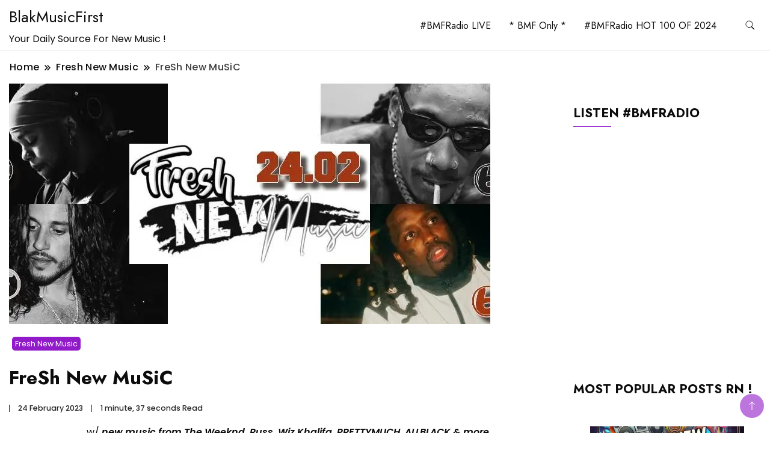

--- FILE ---
content_type: text/html; charset=UTF-8
request_url: https://blakmusicfirst.fr/2023/02/24/fresh-new-music-1784/
body_size: 23345
content:
		<!DOCTYPE html>
		<html lang="en-US">
		<head itemscope itemtype="https://schema.org/WebSite">
		<meta charset="UTF-8">
		<meta name="viewport" content="width=device-width, initial-scale=1">
		<link rel="profile" href="http://gmpg.org/xfn/11">
		<style id="jetpack-boost-critical-css">@media all{html{line-height:1.15;-webkit-text-size-adjust:100%;scroll-behavior:smooth}.site-header .header-wrapper .header-left ul li a,.site-title a,button,h1,h2,h3,input{font-family:var(--gbl-primary-font)}body,p{font-family:var(--gbl-secondary-font)}body{margin:0;font-weight:400}main{display:block}a{background-color:transparent}strong{font-weight:bolder}img{border-style:none}button,input{font-family:inherit;line-height:1.15;margin:0}button,input{overflow:visible}button{text-transform:none}[type=submit],button{-webkit-appearance:button}[type=search]{-webkit-appearance:textfield;outline-offset:-2px}*,::after,::before{box-sizing:inherit}html{box-sizing:border-box}h1,h2,h3{clear:both}p{margin-bottom:1.5em}em{font-style:italic}.wp-caption-text{text-align:center}iframe,img,svg{vertical-align:top}.auth-details .author-desc,.header-search-form .search-form,.mobile-header .mob-nav-site-branding-wrap,.mobile-social-wrap,.page-grid,.site-header .header-wrapper,.site-header .header-wrapper .header-left,.site-header .header-wrapper .header-right,.site-header .header-wrapper .nav-wrap{display:-webkit-box;display:-webkit-flex;display:-moz-flex;display:-ms-flexbox;display:flex}.auth-details .author-desc{-webkit-box-align:center;-ms-flex-align:center;-webkit-align-items:center;-moz-align-items:center;align-items:center;-webkit-flex-wrap:wrap;-moz-flex-wrap:wrap;-ms-flex-wrap:wrap;flex-wrap:wrap;font-size:.778em;font-weight:500;line-height:1;opacity:.9}.auth-details .date{margin-right:14px}.page-grid{margin-top:10px;margin-bottom:15px}.page-grid{-webkit-box-direction:normal;-webkit-box-orient:horizontal;-webkit-flex-direction:row;-moz-flex-direction:row;-ms-flex-direction:row;flex-direction:row;grid-gap:53px}@media (max-width:1024px){.page-grid{-webkit-box-direction:normal;-webkit-box-orient:vertical;-webkit-flex-direction:column;-moz-flex-direction:column;-ms-flex-direction:column;flex-direction:column}}.site-main{-webkit-box-flex:1;-webkit-flex:1;-moz-box-flex:1;-moz-flex:1;-ms-flex:1;flex:1;max-width:100%}#secondary{flex:0 0 25%;max-width:25%}@media (max-width:1024px){#secondary{max-width:100%;flex:0 0 100%}}*{margin:0;padding:0;box-sizing:border-box}::after,::before{box-sizing:inherit}body,button,input{font-weight:400;line-height:1.5}a{text-decoration:none;color:#000}a,body,h1,h2,h3,p{color:var(--text-color)}svg{fill:var(--text-color)}li{list-style:none}h1{font-size:2.3em;line-height:1.8;font-weight:600}@media (max-width:1440px){h1{font-size:2em}}@media (max-width:1024px){h1{font-size:1.778em}}@media (max-width:767px){h1{font-size:1.778em}}h2{font-size:1.667em;line-height:1.5;font-weight:600}@media (max-width:1440px){h2{font-size:1.556em}}@media (max-width:1024px){h2{font-size:1.556em}}@media (max-width:767px){h2{font-size:1.333em}}h3{font-size:1.333em;line-height:1.4;font-weight:600}@media (max-width:1440px){h3{font-size:1.22em;line-height:1.25em}}@media (max-width:1024px){h3{font-size:1.222em}}@media (max-width:767px){h3{font-size:1.222em}}p{font-size:var(--gbl-body-font-size);line-height:1.77778}.page-header span,a{font-size:var(--gbl-body-font-size)}.entry-content h3{font-size:1.333em}.container{max-width:var(--content-width)!important;padding:0 15px;margin:auto;width:100%}@media (max-width:1440px){.container{max-width:1170px}}@media (max-width:1024px){.container{max-width:750px}}@media (max-width:767px){.container{max-width:420px}}button,input[type=submit]{background-color:var(--gbl-primary-color);color:#fff}ul{margin:0 0 1.5em 3em}ul{list-style:disc}iframe{max-width:100%}img{height:auto;max-width:100%}.wp-caption-text{font-weight:500;font-size:.667em;line-height:2.3333333;text-align:center;color:#a6a8ab}.breadcrumb-wrapper{color:#58595b;font-weight:500;margin-bottom:15px}.breadcrumb-wrapper #crumbs{letter-spacing:.02em}.breadcrumb-wrapper #crumbs a{padding:1px}.screen-reader-text{border:0;clip:rect(1px,1px,1px,1px);clip-path:inset(50%);height:1px;margin:-1px;overflow:hidden;padding:0;position:absolute!important;width:1px;word-wrap:normal!important}button,input[type=submit]{border:0;border-radius:3px;color:rgba(0,0,0,.8);line-height:1;padding:.8em 1em .8em}input[type=search]{color:#666;border:1px solid #ccc;border-radius:3px;padding:8px 8px}.widget{margin:35px 0 35px}.widget .widget-title{position:relative;font-size:1.667em;line-height:1.25555;font-weight:500;margin-bottom:30px}@media (max-width:1440px){.widget .widget-title{font-size:1.556em;margin-bottom:30px;line-height:1.3}}@media (max-width:1024px){.widget .widget-title{font-size:1.444em}}@media (max-width:767px){.widget .widget-title{font-size:1.333em}}.widget .widget-title::after{position:absolute;content:"";background-color:var(--gbl-primary-color);width:63px;height:1.5px;bottom:-8px;left:0}#secondary .widget.widget_text .textwidget p{margin-bottom:12px}.site-header{border-bottom:1px solid rgba(208,210,211,.5);padding:0}@media (max-width:1024px){.site-header{padding:0}}.site-header .header-wrapper{-webkit-box-align:center;-ms-flex-align:center;-webkit-align-items:center;-moz-align-items:center;align-items:center}.site-header .header-wrapper .nav-wrap{-webkit-box-align:center;-ms-flex-align:center;-webkit-align-items:center;-moz-align-items:center;align-items:center;-webkit-flex-wrap:wrap;-moz-flex-wrap:wrap;-ms-flex-wrap:wrap;flex-wrap:wrap;flex:1}.site-header .header-wrapper ul{list-style:none;margin:0;padding:0}.site-header .header-wrapper .header-left{-webkit-box-flex:1;-webkit-flex:1;-moz-box-flex:1;-moz-flex:1;-ms-flex:1;flex:1;-webkit-flex-wrap:wrap;-moz-flex-wrap:wrap;-ms-flex-wrap:wrap;flex-wrap:wrap;-webkit-box-pack:end;-ms-flex-pack:end;-webkit-justify-content:flex-end;-moz-justify-content:flex-end;justify-content:flex-end;margin-right:20px}.site-header .header-wrapper .header-left ul{text-align:center}.site-header .header-wrapper .header-left ul li{position:relative;display:inline-block;font-weight:500;line-height:1.2}.site-header .header-wrapper .header-left ul a{padding:30px 13px;display:inline-block}.site-header .header-wrapper .header-right{-webkit-box-align:center;-ms-flex-align:center;-webkit-align-items:center;-moz-align-items:center;align-items:center;line-height:.66}.site-header .header-wrapper .header-right .header-search{margin-left:5px}.site-header .header-wrapper .header-right .header-search button{padding:0;border:0;background-color:transparent}.site-header .header-wrapper .header-right .header-search .header-search-icon{padding:10px;border-radius:50%}.site-header.style-one{margin-top:0!important}@media (min-width:1024px){.site-branding p,.site-header .header-wrapper .header-left ul a,.site-title a{color:var(--header-text-color)}.site-header .header-wrapper .header-right .header-search-icon svg{fill:var(--header-text-color)}}.mobile-header{display:none}.mobile-header .main-navigation{margin-top:30px}@media (max-width:1024px){.site-header .main-menu-wrap{display:none}}@media (max-width:1024px){.mobile-header{display:block;padding:20px 0}}.mobile-header .mob-nav-site-branding-wrap{-webkit-box-align:center;-ms-flex-align:center;-webkit-align-items:center;-moz-align-items:center;align-items:center;-webkit-box-pack:justify;-ms-flex-pack:justify;-webkit-justify-content:space-between;-moz-justify-content:space-between;justify-content:space-between}#menu-opener{position:relative;display:inline-block;min-height:auto;width:40px;height:40px;background:0 0;border:none;padding:0}#menu-opener span{width:30px;height:3px;position:absolute;top:0;right:0;bottom:0;left:0;margin:auto;border-radius:5px;background-color:var(--text-color);overflow:hidden}#menu-opener span:last-child{bottom:-16px}#menu-opener span:first-child{top:-16px}.close.close-main-nav-toggle{position:absolute;min-height:none;background:0 0;width:18px;height:14px;right:18px;border:0;z-index:999;top:30px;padding:14px}.close.close-main-nav-toggle::after,.close.close-main-nav-toggle::before{content:"";position:absolute;width:22px;height:1px;margin:auto;left:0;top:0;right:0;bottom:0;transform:rotate(45deg);background-color:var(--text-color)}.close.close-main-nav-toggle::after{-webkit-transform:rotate(-45deg);-ms-transform:rotate(-45deg);transform:rotate(-45deg)}.mobile-navigation{position:fixed;left:0;top:0;max-width:370px;width:100%;height:100%;z-index:999;overflow-y:auto;overflow-x:hidden;transform:translateX(-100%);padding-top:25px}.mobile-navigation .primary-menu-list{padding:0 15px}.mobile-social-wrap{-webkit-box-align:center;-ms-flex-align:center;-webkit-align-items:center;-moz-align-items:center;align-items:center}.primary-menu-list{display:none}.mobile-menu #primary-menu{margin:0}.mobile-menu #primary-menu li{margin:0;padding:10px 0;position:relative}.mobile-menu #primary-menu li a{font-size:15px}.header-search-form{position:fixed;top:0;right:0;background:rgba(0,0,0,.75);width:100%;height:100%;left:0;text-align:center;margin:auto;bottom:0;z-index:99999;display:none}.header-search-form .search-form{-webkit-box-align:center;-ms-flex-align:center;-webkit-align-items:center;-moz-align-items:center;align-items:center;-webkit-box-pack:center;-ms-flex-pack:center;-webkit-justify-content:center;-moz-justify-content:center;justify-content:center;-webkit-box-align:center;-ms-flex-align:center;-webkit-align-items:center;-moz-align-items:center;align-items:center;height:70px;max-width:700px;width:100%;position:absolute;top:50%;left:0;right:0;margin:auto;-webkit-transform:translateY(-50%);-moz-transform:translateY(-50%);transform:translateY(-50%)}.header-search-form .search-form>label{width:100%}.header-search-form .search-form .search-field{height:70px;width:100%;padding:15px;color:#666;border:1px solid #ccc;border-radius:6px;border-top-right-radius:0;border-bottom-right-radius:0}.header-search-form .search-form input[type=submit]{background-color:var(--gbl-primary-color);height:70px;width:70px;padding:0;background-image:url(data:image/svg+xml,%3Csvg\ xmlns=\'http://www.w3.org/2000/svg\'\ width=\'18\'\ height=\'18\'\ viewBox=\'0\ 0\ 18\ 18\'%3E%3Cpath\ id=\'Path_24900\'\ data-name=\'Path\ 24900\'\ d=\'M11.572,19.163a7.532,7.532,0,0,0,4.676-1.624L20.709,22,22,20.709l-4.461-4.461a7.57,7.57,0,1,0-5.967,2.915Zm0-13.363A5.782,5.782,0,1,1,5.8,11.572,5.782,5.782,0,0,1,11.572,5.8Z\'\ transform=\'translate\(-4\ -4\)\'\ fill=\'%23fff\'/%3E%3C/svg%3E%0A);background-repeat:no-repeat;background-position:center;font-size:0;border-top-left-radius:0;border-bottom-left-radius:0}.header-search-form .close{position:absolute;top:14px;right:20px;width:40px;height:45px;padding:0;background:0 0;border:none;min-height:auto;font-size:0}.header-search-form .close::after,.header-search-form .close::before{width:30px;height:2px;position:absolute;content:"";top:0;right:0;bottom:0;left:0;margin:auto;background-color:rgba(255,255,255,.8);-webkit-transform:rotate(45deg);-moz-transform:rotate(45deg);transform:rotate(45deg)}.header-search-form .close::before{transform:rotate(-45deg)}.skip-link{font-size:1em;color:#000;background-color:#f7f7f7;border:1px solid rgba(0,0,0,.3);padding:10px 20px;font-weight:600;text-align:center;position:absolute;top:-9999px;left:20px;box-shadow:0 2px 20px rgba(0,0,0,.3)}.page-header{color:#58595b;font-weight:500;margin:22px 0 39px}.page-header .separator{margin:0 8px!important}.page-header .separator svg{vertical-align:middle;height:10px;width:10px}.page-header span.current>a{opacity:.8}.site-branding .site-title{font-size:26px!important}.site-branding p{margin-bottom:0}.author-desc{margin-top:15px}@media (max-width:1440px){.author-desc{grid-row-gap:8px}}@media (max-width:767px){.author-desc{grid-row-gap:12px}}html{position:unset!important}body{padding-top:0!important}.updated:not(.published){display:none}.breadcrumb-wrapper .page-header{margin:15px 0 15px}.single-post .content-area .site-main .post-image .post-thumbnail{margin-bottom:20px}.single-post .content-area .site-main .post-image .entry-header{margin:20px 0}.single-post .content-area .site-main .post-image .entry-header .category a{font-size:.778em;background-color:var(--gbl-primary-color);color:#fff;padding:3px 5px;border-radius:5px;margin:5px}.single-post .content-area .site-main .post-image .entry-header .entry-title{margin:25px auto;line-height:1.25em;border-radius:5px}.single-post .content-area .site-main .post-image .entry-header .auth-details .date{display:inline-block;padding-left:14px;border-left:1px solid var(--text-color)}.single-post .content-area .site-main .post-image .entry-header .auth-details .time{color:var(--text-color);padding-left:14px;border-left:1px solid var(--text-color)}#secondary .widget h2{font-weight:600;font-size:21px;line-height:1.4;margin-bottom:30px;display:block}#masthead .site-branding{display:flex;flex-direction:row;align-items:center;padding-top:5px;padding-bottom:5px}.backtotop{background-color:var(--gbl-primary-color);z-index:300;width:40px;height:40px;line-height:40px;border-radius:100%;font-size:20px;text-align:center;position:fixed;bottom:-100px;right:10px;display:flex;align-items:center;justify-content:center;opacity:.6}.backtotop svg{fill:white}}@media all{img{vertical-align:middle}}@media all{#secondary .widget a{color:var(--glb-primary-color)}}@media all{#jp-relatedposts{clear:both;display:none;margin:1em 0;padding-top:1em;position:relative}.jp-relatedposts:after{clear:both;content:"";display:block}#jp-relatedposts h3.jp-relatedposts-headline{display:inline-block;float:left;font-family:inherit;font-size:9pt;font-weight:700;margin:0 0 1em}#jp-relatedposts h3.jp-relatedposts-headline em:before{border-top:1px solid #0003;content:"";display:block;margin-bottom:1em;min-width:30px;width:100%}#jp-relatedposts h3.jp-relatedposts-headline em{font-style:normal;font-weight:700}.jetpack-video-wrapper{margin-bottom:1.6em}.widgets-grid-layout{width:100%}.widgets-grid-layout:after,.widgets-grid-layout:before{content:" ";display:table}.widgets-grid-layout:after{clear:both}.widget-grid-view-image{float:left;max-width:50%}.widget-grid-view-image a{display:block;margin:0 2px 4px 0}.widget-grid-view-image:nth-child(2n){float:right}.widget-grid-view-image:nth-child(2n) a{margin:0 0 4px 2px}.widgets-grid-layout .widget-grid-view-image img{height:auto;max-width:100%}.screen-reader-text{border:0;clip:rect(1px,1px,1px,1px);clip-path:inset(50%);height:1px;margin:-1px;overflow:hidden;padding:0;position:absolute!important;width:1px;word-wrap:normal!important}}@media all{ul{box-sizing:border-box}.entry-content{counter-reset:footnotes}.screen-reader-text{border:0;clip:rect(1px,1px,1px,1px);-webkit-clip-path:inset(50%);clip-path:inset(50%);height:1px;margin:-1px;overflow:hidden;padding:0;position:absolute;width:1px;word-wrap:normal!important}}</style><title>FreSh New MuSiC &#8211; BlakMusicFirst</title>
<meta name='robots' content='max-image-preview:large' />
<link rel='dns-prefetch' href='//secure.gravatar.com' />
<link rel='dns-prefetch' href='//stats.wp.com' />
<link rel='dns-prefetch' href='//fonts.googleapis.com' />
<link rel='dns-prefetch' href='//v0.wordpress.com' />
<link rel='dns-prefetch' href='//widgets.wp.com' />
<link rel='dns-prefetch' href='//s0.wp.com' />
<link rel='dns-prefetch' href='//0.gravatar.com' />
<link rel='dns-prefetch' href='//1.gravatar.com' />
<link rel='dns-prefetch' href='//2.gravatar.com' />
<link rel='preconnect' href='//i0.wp.com' />
<link rel='preconnect' href='//c0.wp.com' />
<link rel="alternate" type="application/rss+xml" title="BlakMusicFirst &raquo; Feed" href="https://blakmusicfirst.fr/feed/" />
<link rel="alternate" type="application/rss+xml" title="BlakMusicFirst &raquo; Comments Feed" href="https://blakmusicfirst.fr/comments/feed/" />
<script id="wpp-js" src="https://blakmusicfirst.fr/wp-content/plugins/wordpress-popular-posts/assets/js/wpp.min.js?ver=7.3.6" data-sampling="0" data-sampling-rate="100" data-api-url="https://blakmusicfirst.fr/wp-json/wordpress-popular-posts" data-post-id="166467" data-token="59800b4d22" data-lang="0" data-debug="0"></script>
<link rel="alternate" type="application/rss+xml" title="BlakMusicFirst &raquo; FreSh New MuSiC Comments Feed" href="https://blakmusicfirst.fr/2023/02/24/fresh-new-music-1784/feed/" />
<link rel="alternate" title="oEmbed (JSON)" type="application/json+oembed" href="https://blakmusicfirst.fr/wp-json/oembed/1.0/embed?url=https%3A%2F%2Fblakmusicfirst.fr%2F2023%2F02%2F24%2Ffresh-new-music-1784%2F" />
<link rel="alternate" title="oEmbed (XML)" type="text/xml+oembed" href="https://blakmusicfirst.fr/wp-json/oembed/1.0/embed?url=https%3A%2F%2Fblakmusicfirst.fr%2F2023%2F02%2F24%2Ffresh-new-music-1784%2F&#038;format=xml" />
<style id='wp-img-auto-sizes-contain-inline-css'>
img:is([sizes=auto i],[sizes^="auto," i]){contain-intrinsic-size:3000px 1500px}
/*# sourceURL=wp-img-auto-sizes-contain-inline-css */
</style>
<noscript><link rel='stylesheet' id='ts-poll-block-css' href='https://blakmusicfirst.fr/wp-content/plugins/poll-wp/admin/css/block.css?ver=6.9' media='all' />
</noscript><link data-media="all" onload="this.media=this.dataset.media; delete this.dataset.media; this.removeAttribute( &apos;onload&apos; );" rel='stylesheet' id='ts-poll-block-css' href='https://blakmusicfirst.fr/wp-content/plugins/poll-wp/admin/css/block.css?ver=6.9' media="not all" />
<noscript><link rel='stylesheet' id='wpra-lightbox-css' href='https://blakmusicfirst.fr/wp-content/plugins/wp-rss-aggregator/core/css/jquery-colorbox.css?ver=1.4.33' media='all' />
</noscript><link data-media="all" onload="this.media=this.dataset.media; delete this.dataset.media; this.removeAttribute( &apos;onload&apos; );" rel='stylesheet' id='wpra-lightbox-css' href='https://blakmusicfirst.fr/wp-content/plugins/wp-rss-aggregator/core/css/jquery-colorbox.css?ver=1.4.33' media="not all" />
<noscript><link rel='stylesheet' id='jetpack_related-posts-css' href='https://c0.wp.com/p/jetpack/15.4/modules/related-posts/related-posts.css' media='all' />
</noscript><link data-media="all" onload="this.media=this.dataset.media; delete this.dataset.media; this.removeAttribute( &apos;onload&apos; );" rel='stylesheet' id='jetpack_related-posts-css' href='https://c0.wp.com/p/jetpack/15.4/modules/related-posts/related-posts.css' media="not all" />
<style id='wp-emoji-styles-inline-css'>

	img.wp-smiley, img.emoji {
		display: inline !important;
		border: none !important;
		box-shadow: none !important;
		height: 1em !important;
		width: 1em !important;
		margin: 0 0.07em !important;
		vertical-align: -0.1em !important;
		background: none !important;
		padding: 0 !important;
	}
/*# sourceURL=wp-emoji-styles-inline-css */
</style>
<style id='wp-block-library-inline-css'>
:root{--wp-block-synced-color:#7a00df;--wp-block-synced-color--rgb:122,0,223;--wp-bound-block-color:var(--wp-block-synced-color);--wp-editor-canvas-background:#ddd;--wp-admin-theme-color:#007cba;--wp-admin-theme-color--rgb:0,124,186;--wp-admin-theme-color-darker-10:#006ba1;--wp-admin-theme-color-darker-10--rgb:0,107,160.5;--wp-admin-theme-color-darker-20:#005a87;--wp-admin-theme-color-darker-20--rgb:0,90,135;--wp-admin-border-width-focus:2px}@media (min-resolution:192dpi){:root{--wp-admin-border-width-focus:1.5px}}.wp-element-button{cursor:pointer}:root .has-very-light-gray-background-color{background-color:#eee}:root .has-very-dark-gray-background-color{background-color:#313131}:root .has-very-light-gray-color{color:#eee}:root .has-very-dark-gray-color{color:#313131}:root .has-vivid-green-cyan-to-vivid-cyan-blue-gradient-background{background:linear-gradient(135deg,#00d084,#0693e3)}:root .has-purple-crush-gradient-background{background:linear-gradient(135deg,#34e2e4,#4721fb 50%,#ab1dfe)}:root .has-hazy-dawn-gradient-background{background:linear-gradient(135deg,#faaca8,#dad0ec)}:root .has-subdued-olive-gradient-background{background:linear-gradient(135deg,#fafae1,#67a671)}:root .has-atomic-cream-gradient-background{background:linear-gradient(135deg,#fdd79a,#004a59)}:root .has-nightshade-gradient-background{background:linear-gradient(135deg,#330968,#31cdcf)}:root .has-midnight-gradient-background{background:linear-gradient(135deg,#020381,#2874fc)}:root{--wp--preset--font-size--normal:16px;--wp--preset--font-size--huge:42px}.has-regular-font-size{font-size:1em}.has-larger-font-size{font-size:2.625em}.has-normal-font-size{font-size:var(--wp--preset--font-size--normal)}.has-huge-font-size{font-size:var(--wp--preset--font-size--huge)}.has-text-align-center{text-align:center}.has-text-align-left{text-align:left}.has-text-align-right{text-align:right}.has-fit-text{white-space:nowrap!important}#end-resizable-editor-section{display:none}.aligncenter{clear:both}.items-justified-left{justify-content:flex-start}.items-justified-center{justify-content:center}.items-justified-right{justify-content:flex-end}.items-justified-space-between{justify-content:space-between}.screen-reader-text{border:0;clip-path:inset(50%);height:1px;margin:-1px;overflow:hidden;padding:0;position:absolute;width:1px;word-wrap:normal!important}.screen-reader-text:focus{background-color:#ddd;clip-path:none;color:#444;display:block;font-size:1em;height:auto;left:5px;line-height:normal;padding:15px 23px 14px;text-decoration:none;top:5px;width:auto;z-index:100000}html :where(.has-border-color){border-style:solid}html :where([style*=border-top-color]){border-top-style:solid}html :where([style*=border-right-color]){border-right-style:solid}html :where([style*=border-bottom-color]){border-bottom-style:solid}html :where([style*=border-left-color]){border-left-style:solid}html :where([style*=border-width]){border-style:solid}html :where([style*=border-top-width]){border-top-style:solid}html :where([style*=border-right-width]){border-right-style:solid}html :where([style*=border-bottom-width]){border-bottom-style:solid}html :where([style*=border-left-width]){border-left-style:solid}html :where(img[class*=wp-image-]){height:auto;max-width:100%}:where(figure){margin:0 0 1em}html :where(.is-position-sticky){--wp-admin--admin-bar--position-offset:var(--wp-admin--admin-bar--height,0px)}@media screen and (max-width:600px){html :where(.is-position-sticky){--wp-admin--admin-bar--position-offset:0px}}

/*# sourceURL=wp-block-library-inline-css */
</style><style id='wp-block-paragraph-inline-css'>
.is-small-text{font-size:.875em}.is-regular-text{font-size:1em}.is-large-text{font-size:2.25em}.is-larger-text{font-size:3em}.has-drop-cap:not(:focus):first-letter{float:left;font-size:8.4em;font-style:normal;font-weight:100;line-height:.68;margin:.05em .1em 0 0;text-transform:uppercase}body.rtl .has-drop-cap:not(:focus):first-letter{float:none;margin-left:.1em}p.has-drop-cap.has-background{overflow:hidden}:root :where(p.has-background){padding:1.25em 2.375em}:where(p.has-text-color:not(.has-link-color)) a{color:inherit}p.has-text-align-left[style*="writing-mode:vertical-lr"],p.has-text-align-right[style*="writing-mode:vertical-rl"]{rotate:180deg}
/*# sourceURL=https://c0.wp.com/c/6.9/wp-includes/blocks/paragraph/style.min.css */
</style>
<style id='global-styles-inline-css'>
:root{--wp--preset--aspect-ratio--square: 1;--wp--preset--aspect-ratio--4-3: 4/3;--wp--preset--aspect-ratio--3-4: 3/4;--wp--preset--aspect-ratio--3-2: 3/2;--wp--preset--aspect-ratio--2-3: 2/3;--wp--preset--aspect-ratio--16-9: 16/9;--wp--preset--aspect-ratio--9-16: 9/16;--wp--preset--color--black: #000000;--wp--preset--color--cyan-bluish-gray: #abb8c3;--wp--preset--color--white: #ffffff;--wp--preset--color--pale-pink: #f78da7;--wp--preset--color--vivid-red: #cf2e2e;--wp--preset--color--luminous-vivid-orange: #ff6900;--wp--preset--color--luminous-vivid-amber: #fcb900;--wp--preset--color--light-green-cyan: #7bdcb5;--wp--preset--color--vivid-green-cyan: #00d084;--wp--preset--color--pale-cyan-blue: #8ed1fc;--wp--preset--color--vivid-cyan-blue: #0693e3;--wp--preset--color--vivid-purple: #9b51e0;--wp--preset--gradient--vivid-cyan-blue-to-vivid-purple: linear-gradient(135deg,rgb(6,147,227) 0%,rgb(155,81,224) 100%);--wp--preset--gradient--light-green-cyan-to-vivid-green-cyan: linear-gradient(135deg,rgb(122,220,180) 0%,rgb(0,208,130) 100%);--wp--preset--gradient--luminous-vivid-amber-to-luminous-vivid-orange: linear-gradient(135deg,rgb(252,185,0) 0%,rgb(255,105,0) 100%);--wp--preset--gradient--luminous-vivid-orange-to-vivid-red: linear-gradient(135deg,rgb(255,105,0) 0%,rgb(207,46,46) 100%);--wp--preset--gradient--very-light-gray-to-cyan-bluish-gray: linear-gradient(135deg,rgb(238,238,238) 0%,rgb(169,184,195) 100%);--wp--preset--gradient--cool-to-warm-spectrum: linear-gradient(135deg,rgb(74,234,220) 0%,rgb(151,120,209) 20%,rgb(207,42,186) 40%,rgb(238,44,130) 60%,rgb(251,105,98) 80%,rgb(254,248,76) 100%);--wp--preset--gradient--blush-light-purple: linear-gradient(135deg,rgb(255,206,236) 0%,rgb(152,150,240) 100%);--wp--preset--gradient--blush-bordeaux: linear-gradient(135deg,rgb(254,205,165) 0%,rgb(254,45,45) 50%,rgb(107,0,62) 100%);--wp--preset--gradient--luminous-dusk: linear-gradient(135deg,rgb(255,203,112) 0%,rgb(199,81,192) 50%,rgb(65,88,208) 100%);--wp--preset--gradient--pale-ocean: linear-gradient(135deg,rgb(255,245,203) 0%,rgb(182,227,212) 50%,rgb(51,167,181) 100%);--wp--preset--gradient--electric-grass: linear-gradient(135deg,rgb(202,248,128) 0%,rgb(113,206,126) 100%);--wp--preset--gradient--midnight: linear-gradient(135deg,rgb(2,3,129) 0%,rgb(40,116,252) 100%);--wp--preset--font-size--small: 13px;--wp--preset--font-size--medium: 20px;--wp--preset--font-size--large: 36px;--wp--preset--font-size--x-large: 42px;--wp--preset--spacing--20: 0.44rem;--wp--preset--spacing--30: 0.67rem;--wp--preset--spacing--40: 1rem;--wp--preset--spacing--50: 1.5rem;--wp--preset--spacing--60: 2.25rem;--wp--preset--spacing--70: 3.38rem;--wp--preset--spacing--80: 5.06rem;--wp--preset--shadow--natural: 6px 6px 9px rgba(0, 0, 0, 0.2);--wp--preset--shadow--deep: 12px 12px 50px rgba(0, 0, 0, 0.4);--wp--preset--shadow--sharp: 6px 6px 0px rgba(0, 0, 0, 0.2);--wp--preset--shadow--outlined: 6px 6px 0px -3px rgb(255, 255, 255), 6px 6px rgb(0, 0, 0);--wp--preset--shadow--crisp: 6px 6px 0px rgb(0, 0, 0);}:where(body) { margin: 0; }.wp-site-blocks > .alignleft { float: left; margin-right: 2em; }.wp-site-blocks > .alignright { float: right; margin-left: 2em; }.wp-site-blocks > .aligncenter { justify-content: center; margin-left: auto; margin-right: auto; }:where(.wp-site-blocks) > * { margin-block-start: 24px; margin-block-end: 0; }:where(.wp-site-blocks) > :first-child { margin-block-start: 0; }:where(.wp-site-blocks) > :last-child { margin-block-end: 0; }:root { --wp--style--block-gap: 24px; }:root :where(.is-layout-flow) > :first-child{margin-block-start: 0;}:root :where(.is-layout-flow) > :last-child{margin-block-end: 0;}:root :where(.is-layout-flow) > *{margin-block-start: 24px;margin-block-end: 0;}:root :where(.is-layout-constrained) > :first-child{margin-block-start: 0;}:root :where(.is-layout-constrained) > :last-child{margin-block-end: 0;}:root :where(.is-layout-constrained) > *{margin-block-start: 24px;margin-block-end: 0;}:root :where(.is-layout-flex){gap: 24px;}:root :where(.is-layout-grid){gap: 24px;}.is-layout-flow > .alignleft{float: left;margin-inline-start: 0;margin-inline-end: 2em;}.is-layout-flow > .alignright{float: right;margin-inline-start: 2em;margin-inline-end: 0;}.is-layout-flow > .aligncenter{margin-left: auto !important;margin-right: auto !important;}.is-layout-constrained > .alignleft{float: left;margin-inline-start: 0;margin-inline-end: 2em;}.is-layout-constrained > .alignright{float: right;margin-inline-start: 2em;margin-inline-end: 0;}.is-layout-constrained > .aligncenter{margin-left: auto !important;margin-right: auto !important;}.is-layout-constrained > :where(:not(.alignleft):not(.alignright):not(.alignfull)){margin-left: auto !important;margin-right: auto !important;}body .is-layout-flex{display: flex;}.is-layout-flex{flex-wrap: wrap;align-items: center;}.is-layout-flex > :is(*, div){margin: 0;}body .is-layout-grid{display: grid;}.is-layout-grid > :is(*, div){margin: 0;}body{padding-top: 0px;padding-right: 0px;padding-bottom: 0px;padding-left: 0px;}a:where(:not(.wp-element-button)){text-decoration: underline;}:root :where(.wp-element-button, .wp-block-button__link){background-color: #32373c;border-width: 0;color: #fff;font-family: inherit;font-size: inherit;font-style: inherit;font-weight: inherit;letter-spacing: inherit;line-height: inherit;padding-top: calc(0.667em + 2px);padding-right: calc(1.333em + 2px);padding-bottom: calc(0.667em + 2px);padding-left: calc(1.333em + 2px);text-decoration: none;text-transform: inherit;}.has-black-color{color: var(--wp--preset--color--black) !important;}.has-cyan-bluish-gray-color{color: var(--wp--preset--color--cyan-bluish-gray) !important;}.has-white-color{color: var(--wp--preset--color--white) !important;}.has-pale-pink-color{color: var(--wp--preset--color--pale-pink) !important;}.has-vivid-red-color{color: var(--wp--preset--color--vivid-red) !important;}.has-luminous-vivid-orange-color{color: var(--wp--preset--color--luminous-vivid-orange) !important;}.has-luminous-vivid-amber-color{color: var(--wp--preset--color--luminous-vivid-amber) !important;}.has-light-green-cyan-color{color: var(--wp--preset--color--light-green-cyan) !important;}.has-vivid-green-cyan-color{color: var(--wp--preset--color--vivid-green-cyan) !important;}.has-pale-cyan-blue-color{color: var(--wp--preset--color--pale-cyan-blue) !important;}.has-vivid-cyan-blue-color{color: var(--wp--preset--color--vivid-cyan-blue) !important;}.has-vivid-purple-color{color: var(--wp--preset--color--vivid-purple) !important;}.has-black-background-color{background-color: var(--wp--preset--color--black) !important;}.has-cyan-bluish-gray-background-color{background-color: var(--wp--preset--color--cyan-bluish-gray) !important;}.has-white-background-color{background-color: var(--wp--preset--color--white) !important;}.has-pale-pink-background-color{background-color: var(--wp--preset--color--pale-pink) !important;}.has-vivid-red-background-color{background-color: var(--wp--preset--color--vivid-red) !important;}.has-luminous-vivid-orange-background-color{background-color: var(--wp--preset--color--luminous-vivid-orange) !important;}.has-luminous-vivid-amber-background-color{background-color: var(--wp--preset--color--luminous-vivid-amber) !important;}.has-light-green-cyan-background-color{background-color: var(--wp--preset--color--light-green-cyan) !important;}.has-vivid-green-cyan-background-color{background-color: var(--wp--preset--color--vivid-green-cyan) !important;}.has-pale-cyan-blue-background-color{background-color: var(--wp--preset--color--pale-cyan-blue) !important;}.has-vivid-cyan-blue-background-color{background-color: var(--wp--preset--color--vivid-cyan-blue) !important;}.has-vivid-purple-background-color{background-color: var(--wp--preset--color--vivid-purple) !important;}.has-black-border-color{border-color: var(--wp--preset--color--black) !important;}.has-cyan-bluish-gray-border-color{border-color: var(--wp--preset--color--cyan-bluish-gray) !important;}.has-white-border-color{border-color: var(--wp--preset--color--white) !important;}.has-pale-pink-border-color{border-color: var(--wp--preset--color--pale-pink) !important;}.has-vivid-red-border-color{border-color: var(--wp--preset--color--vivid-red) !important;}.has-luminous-vivid-orange-border-color{border-color: var(--wp--preset--color--luminous-vivid-orange) !important;}.has-luminous-vivid-amber-border-color{border-color: var(--wp--preset--color--luminous-vivid-amber) !important;}.has-light-green-cyan-border-color{border-color: var(--wp--preset--color--light-green-cyan) !important;}.has-vivid-green-cyan-border-color{border-color: var(--wp--preset--color--vivid-green-cyan) !important;}.has-pale-cyan-blue-border-color{border-color: var(--wp--preset--color--pale-cyan-blue) !important;}.has-vivid-cyan-blue-border-color{border-color: var(--wp--preset--color--vivid-cyan-blue) !important;}.has-vivid-purple-border-color{border-color: var(--wp--preset--color--vivid-purple) !important;}.has-vivid-cyan-blue-to-vivid-purple-gradient-background{background: var(--wp--preset--gradient--vivid-cyan-blue-to-vivid-purple) !important;}.has-light-green-cyan-to-vivid-green-cyan-gradient-background{background: var(--wp--preset--gradient--light-green-cyan-to-vivid-green-cyan) !important;}.has-luminous-vivid-amber-to-luminous-vivid-orange-gradient-background{background: var(--wp--preset--gradient--luminous-vivid-amber-to-luminous-vivid-orange) !important;}.has-luminous-vivid-orange-to-vivid-red-gradient-background{background: var(--wp--preset--gradient--luminous-vivid-orange-to-vivid-red) !important;}.has-very-light-gray-to-cyan-bluish-gray-gradient-background{background: var(--wp--preset--gradient--very-light-gray-to-cyan-bluish-gray) !important;}.has-cool-to-warm-spectrum-gradient-background{background: var(--wp--preset--gradient--cool-to-warm-spectrum) !important;}.has-blush-light-purple-gradient-background{background: var(--wp--preset--gradient--blush-light-purple) !important;}.has-blush-bordeaux-gradient-background{background: var(--wp--preset--gradient--blush-bordeaux) !important;}.has-luminous-dusk-gradient-background{background: var(--wp--preset--gradient--luminous-dusk) !important;}.has-pale-ocean-gradient-background{background: var(--wp--preset--gradient--pale-ocean) !important;}.has-electric-grass-gradient-background{background: var(--wp--preset--gradient--electric-grass) !important;}.has-midnight-gradient-background{background: var(--wp--preset--gradient--midnight) !important;}.has-small-font-size{font-size: var(--wp--preset--font-size--small) !important;}.has-medium-font-size{font-size: var(--wp--preset--font-size--medium) !important;}.has-large-font-size{font-size: var(--wp--preset--font-size--large) !important;}.has-x-large-font-size{font-size: var(--wp--preset--font-size--x-large) !important;}
/*# sourceURL=global-styles-inline-css */
</style>

<noscript><link rel='stylesheet' id='ts-poll-public-css' href='https://blakmusicfirst.fr/wp-content/plugins/poll-wp/public/css/ts_poll-public.css?ver=2.5.3' media='all' />
</noscript><link data-media="all" onload="this.media=this.dataset.media; delete this.dataset.media; this.removeAttribute( &apos;onload&apos; );" rel='stylesheet' id='ts-poll-public-css' href='https://blakmusicfirst.fr/wp-content/plugins/poll-wp/public/css/ts_poll-public.css?ver=2.5.3' media="not all" />
<noscript><link rel='stylesheet' id='ts-poll-fonts-css' href='https://blakmusicfirst.fr/wp-content/plugins/poll-wp/fonts/ts_poll-fonts.css?ver=2.5.3' media='all' />
</noscript><link data-media="all" onload="this.media=this.dataset.media; delete this.dataset.media; this.removeAttribute( &apos;onload&apos; );" rel='stylesheet' id='ts-poll-fonts-css' href='https://blakmusicfirst.fr/wp-content/plugins/poll-wp/fonts/ts_poll-fonts.css?ver=2.5.3' media="not all" />
<noscript><link rel='stylesheet' id='wordpress-popular-posts-css-css' href='https://blakmusicfirst.fr/wp-content/plugins/wordpress-popular-posts/assets/css/wpp.css?ver=7.3.6' media='all' />
</noscript><link data-media="all" onload="this.media=this.dataset.media; delete this.dataset.media; this.removeAttribute( &apos;onload&apos; );" rel='stylesheet' id='wordpress-popular-posts-css-css' href='https://blakmusicfirst.fr/wp-content/plugins/wordpress-popular-posts/assets/css/wpp.css?ver=7.3.6' media="not all" />
<noscript><link rel='stylesheet' id='storefront_blocks_cfg_parent-css' href='https://blakmusicfirst.fr/wp-content/themes/best-shop/style.css?ver=6.9' media='all' />
</noscript><link data-media="all" onload="this.media=this.dataset.media; delete this.dataset.media; this.removeAttribute( &apos;onload&apos; );" rel='stylesheet' id='storefront_blocks_cfg_parent-css' href='https://blakmusicfirst.fr/wp-content/themes/best-shop/style.css?ver=6.9' media="not all" />
<noscript><link rel='stylesheet' id='best-shop-google-fonts-css' href='https://fonts.googleapis.com/css?family=Jost%3A300%2C300i%2C400%2C400i%2C700%2C700i%7CPoppins%3A300%2C300i%2C400%2C400i%2C500%2C500i%2C600%2C600i&#038;subset=latin%2Clatin-ext' media='all' />
</noscript><link data-media="all" onload="this.media=this.dataset.media; delete this.dataset.media; this.removeAttribute( &apos;onload&apos; );" rel='stylesheet' id='best-shop-google-fonts-css' href='https://fonts.googleapis.com/css?family=Jost%3A300%2C300i%2C400%2C400i%2C700%2C700i%7CPoppins%3A300%2C300i%2C400%2C400i%2C500%2C500i%2C600%2C600i&#038;subset=latin%2Clatin-ext' media="not all" />
<noscript><link rel='stylesheet' id='best-shop-bootstrap-css' href='https://blakmusicfirst.fr/wp-content/themes/best-shop/css/bootstrap.css?ver=6.9' media='all' />
</noscript><link data-media="all" onload="this.media=this.dataset.media; delete this.dataset.media; this.removeAttribute( &apos;onload&apos; );" rel='stylesheet' id='best-shop-bootstrap-css' href='https://blakmusicfirst.fr/wp-content/themes/best-shop/css/bootstrap.css?ver=6.9' media="not all" />
<noscript><link rel='stylesheet' id='best-shop-style-css' href='https://blakmusicfirst.fr/wp-content/themes/storefront-blocks/style.css?ver=6.9' media='all' />
</noscript><link data-media="all" onload="this.media=this.dataset.media; delete this.dataset.media; this.removeAttribute( &apos;onload&apos; );" rel='stylesheet' id='best-shop-style-css' href='https://blakmusicfirst.fr/wp-content/themes/storefront-blocks/style.css?ver=6.9' media="not all" />
<noscript><link rel='stylesheet' id='jetpack_likes-css' href='https://c0.wp.com/p/jetpack/15.4/modules/likes/style.css' media='all' />
</noscript><link data-media="all" onload="this.media=this.dataset.media; delete this.dataset.media; this.removeAttribute( &apos;onload&apos; );" rel='stylesheet' id='jetpack_likes-css' href='https://c0.wp.com/p/jetpack/15.4/modules/likes/style.css' media="not all" />
<script id="jetpack_related-posts-js-extra">
var related_posts_js_options = {"post_heading":"h4"};
//# sourceURL=jetpack_related-posts-js-extra
</script>
<script src="https://c0.wp.com/p/jetpack/15.4/_inc/build/related-posts/related-posts.min.js" id="jetpack_related-posts-js"></script>
<script src="https://blakmusicfirst.fr/wp-content/plugins/poll-wp/public/js/vue.js?ver=2.5.3" id="ts-poll-vue-js"></script>
<script src="https://c0.wp.com/c/6.9/wp-includes/js/jquery/jquery.min.js" id="jquery-core-js"></script>
<script src="https://c0.wp.com/c/6.9/wp-includes/js/jquery/jquery-migrate.min.js" id="jquery-migrate-js"></script>
<script id="ts-poll-public-js-extra">
var tsPollData = {"root_url":"https://blakmusicfirst.fr/wp-json/","nonce":"59800b4d22"};
//# sourceURL=ts-poll-public-js-extra
</script>
<script src="https://blakmusicfirst.fr/wp-content/plugins/poll-wp/public/js/ts_poll-public.js?ver=2.5.3" id="ts-poll-public-js"></script>
<script src="https://blakmusicfirst.fr/wp-content/themes/best-shop/js/bootstrap.js?ver=6.9" id="best-shop-bootstrap-js"></script>
<script src="https://blakmusicfirst.fr/wp-content/themes/best-shop/js/jquery.marquee.js?ver=6.9" id="best-shop--marquee-js"></script>
<link rel="https://api.w.org/" href="https://blakmusicfirst.fr/wp-json/" /><link rel="alternate" title="JSON" type="application/json" href="https://blakmusicfirst.fr/wp-json/wp/v2/posts/166467" /><link rel="EditURI" type="application/rsd+xml" title="RSD" href="https://blakmusicfirst.fr/xmlrpc.php?rsd" />
<meta name="generator" content="WordPress 6.9" />
<link rel="canonical" href="https://blakmusicfirst.fr/2023/02/24/fresh-new-music-1784/" />
<link rel='shortlink' href='https://wp.me/p8D5Bm-HiX' />
	<style>img#wpstats{display:none}</style>
		            <style id="wpp-loading-animation-styles">@-webkit-keyframes bgslide{from{background-position-x:0}to{background-position-x:-200%}}@keyframes bgslide{from{background-position-x:0}to{background-position-x:-200%}}.wpp-widget-block-placeholder,.wpp-shortcode-placeholder{margin:0 auto;width:60px;height:3px;background:#dd3737;background:linear-gradient(90deg,#dd3737 0%,#571313 10%,#dd3737 100%);background-size:200% auto;border-radius:3px;-webkit-animation:bgslide 1s infinite linear;animation:bgslide 1s infinite linear}</style>
            	<style type="text/css" id="custom-theme-colors" >
        :root {
            --gbl-primary-color: #921bc9 ;
            --gbl-secondary-color: #000 ;
            --gbl-primary-font: Jost, Serif ;
            --gbl-secondary-font: Poppins, Sans Serif ;
            --logo-width: 130 ;
            --header-text-color: ##000000 ;            
            --footer-color: #F4F4F4 ;
            --footer-text-color: #8224e3 ;
            --content-width: 1280px ;
            --woo-bar-color: #ffffff ;  
            --woo-bar-bg-color: #921bc9 ;
            --menu-text-color: #e8e8e8 ;  
            --menu-bg-color: #000000 ;  
            --text-color: #0c0c0c ;
            --topbar-bg-color: #3e3e3e ;
            --topbar-text-color: #e7e7e7 ;
            --e-global-color-primary: #921bc9 ;
            --gbl-background-color:#ffffff ;
            --gbl-body-font-size:1em ;
            --gbl-footer-num-of-colums:4 ;
            
        }

        .site-branding img.custom-logo {
            max-width:130px ;    
        }
        @media (min-width: 1024px) {
            #masthead {
                background-image:url('');
                background-size: cover;
                background-position: center center;
            }
        }
        body.custom-background-image .site, 
        body.custom-background-color .site,
        .mobile-navigation {
            background-color: #ffffff;
        }

        .site-footer {
            background:url("") ;
            background-repeat: no-repeat;
            background-size: cover;
            background-position: center center;
        }
        
        .site-footer .footer-overlay {
            background-color:#F4F4F4;
        }
                
	</style>
<link rel="pingback" href="https://blakmusicfirst.fr/xmlrpc.php">
<!-- Jetpack Open Graph Tags -->
<meta property="og:type" content="article" />
<meta property="og:title" content="FreSh New MuSiC" />
<meta property="og:url" content="https://blakmusicfirst.fr/2023/02/24/fresh-new-music-1784/" />
<meta property="og:description" content="w/ new music from The Weeknd, Russ, Wiz Khalifa, PRETTYMUCH, ALLBLACK &amp; more&#8230;" />
<meta property="article:published_time" content="2023-02-24T22:20:00+00:00" />
<meta property="article:modified_time" content="2023-02-24T22:22:38+00:00" />
<meta property="og:site_name" content="BlakMusicFirst" />
<meta property="og:image" content="https://i0.wp.com/blakmusicfirst.fr/wp-content/uploads/2023/02/fnm2402.jpg?fit=800%2C400&#038;ssl=1" />
<meta property="og:image:width" content="800" />
<meta property="og:image:height" content="400" />
<meta property="og:image:alt" content="" />
<meta property="og:locale" content="en_US" />
<meta name="twitter:site" content="@blakmusic1st" />
<meta name="twitter:text:title" content="FreSh New MuSiC" />
<meta name="twitter:image" content="https://i0.wp.com/blakmusicfirst.fr/wp-content/uploads/2023/02/fnm2402.jpg?fit=800%2C400&#038;ssl=1&#038;w=640" />
<meta name="twitter:card" content="summary_large_image" />

<!-- End Jetpack Open Graph Tags -->
<link rel="icon" href="https://i0.wp.com/blakmusicfirst.fr/wp-content/uploads/2019/09/WXQKl-cV_400x400.jpg?fit=32%2C32&#038;ssl=1" sizes="32x32" />
<link rel="icon" href="https://i0.wp.com/blakmusicfirst.fr/wp-content/uploads/2019/09/WXQKl-cV_400x400.jpg?fit=192%2C192&#038;ssl=1" sizes="192x192" />
<link rel="apple-touch-icon" href="https://i0.wp.com/blakmusicfirst.fr/wp-content/uploads/2019/09/WXQKl-cV_400x400.jpg?fit=180%2C180&#038;ssl=1" />
<meta name="msapplication-TileImage" content="https://i0.wp.com/blakmusicfirst.fr/wp-content/uploads/2019/09/WXQKl-cV_400x400.jpg?fit=270%2C270&#038;ssl=1" />
<noscript><link rel='stylesheet' id='jetpack-swiper-library-css' href='https://c0.wp.com/p/jetpack/15.4/_inc/blocks/swiper.css' media='all' />
</noscript><link data-media="all" onload="this.media=this.dataset.media; delete this.dataset.media; this.removeAttribute( &apos;onload&apos; );" rel='stylesheet' id='jetpack-swiper-library-css' href='https://c0.wp.com/p/jetpack/15.4/_inc/blocks/swiper.css' media="not all" />
<noscript><link rel='stylesheet' id='jetpack-carousel-css' href='https://c0.wp.com/p/jetpack/15.4/modules/carousel/jetpack-carousel.css' media='all' />
</noscript><link data-media="all" onload="this.media=this.dataset.media; delete this.dataset.media; this.removeAttribute( &apos;onload&apos; );" rel='stylesheet' id='jetpack-carousel-css' href='https://c0.wp.com/p/jetpack/15.4/modules/carousel/jetpack-carousel.css' media="not all" />
</head>

<body class="wp-singular post-template-default single single-post postid-166467 single-format-standard wp-theme-best-shop wp-child-theme-storefront-blocks hide-woo-search-cat disable-sticky-menu rightsidebar" itemscope itemtype="https://schema.org/WebPage">
		<div id="page" class="site">
			<a class="skip-link screen-reader-text" href="#primary">Skip to content</a>
		<header id="masthead" class="site-header style-one 
        "
        itemscope itemtype="https://schema.org/WPHeader">
    <div class=" main-menu-wrap ">
    <div class="container">
      <div class="header-wrapper">
                <div class="site-branding" itemscope itemtype="https://schema.org/Organization">
            <div class="site-title-logo">                <p class="site-title" itemprop="name"><a href="https://blakmusicfirst.fr/" rel="home" itemprop="url">BlakMusicFirst</a></p>
                                <p class="site-description" itemprop="description">Your Daily Source For New Music !</p>
                        </div>
        </div><!-- .site-branding -->
                <div class="nav-wrap">
                    <div class="header-left">
                        <nav id="site-navigation" class="main-navigation"  itemscope itemtype=https://schema.org/SiteNavigationElement>
                <div class="primary-menu-container"><ul id="primary-menu" class="menu"><li id="menu-item-117418" class="menu-item menu-item-type-post_type menu-item-object-page menu-item-117418"><a href="https://blakmusicfirst.fr/bmfradio-live/">#BMFRadio LIVE</a></li>
<li id="menu-item-107480" class="menu-item menu-item-type-post_type menu-item-object-page menu-item-107480"><a href="https://blakmusicfirst.fr/bmf-only/">* BMF Only *</a></li>
<li id="menu-item-116759" class="menu-item menu-item-type-post_type menu-item-object-page menu-item-116759"><a href="https://blakmusicfirst.fr/must-listen-jen-2022/">#BMFRadio HOT 100 OF 2024</a></li>
</ul></div>            </nav>
                  </div>
          <div class="header-right">
            	<div class="header-search">
		<button class="header-search-icon" aria-label="search form toggle" data-toggle-target=".search-modal" data-toggle-body-class="showing-search-modal" data-set-focus=".search-modal .search-field" aria-expanded="false">
			<svg xmlns="http://www.w3.org/2000/svg" width="16.197" height="16.546"
                viewBox="0 0 16.197 16.546" aria-label="Search Icon">
                <path id="icons8-search"
                    d="M9.939,3a5.939,5.939,0,1,0,3.472,10.754l4.6,4.585.983-.983L14.448,12.8A5.939,5.939,0,0,0,9.939,3Zm0,.7A5.24,5.24,0,1,1,4.7,8.939,5.235,5.235,0,0,1,9.939,3.7Z"
                    transform="translate(-3.5 -2.5) "
                    stroke-width="2"  />
            </svg>
		</button>
		<div class="header-search-form search-modal cover-modal" data-modal-target-string=".search-modal">
			<div class="header-search-inner-wrap">'
				<form role="search" method="get" class="search-form" action="https://blakmusicfirst.fr/">
				<label>
					<span class="screen-reader-text">Search for:</span>
					<input type="search" class="search-field" placeholder="Search &hellip;" value="" name="s" />
				</label>
				<input type="submit" class="search-submit" value="Search" />
			</form>				<button aria-label="search form close" class="close" data-toggle-target=".search-modal" data-toggle-body-class="showing-search-modal" data-set-focus=".search-modal .search-field" aria-expanded="false"></button>
			</div>
		</div>
	</div><!-- .header-seearch -->
          </div>
                  </div>
        <!-- #site-navigation --> 
      </div>
    </div>
  </div>
      <div class="mobile-header">
        <div class="header-main">
            <div class="container">
                <div class="mob-nav-site-branding-wrap">
                    <div class="header-center">
                                <div class="site-branding" itemscope itemtype="https://schema.org/Organization">
            <div class="site-title-logo">                <p class="site-title" itemprop="name"><a href="https://blakmusicfirst.fr/" rel="home" itemprop="url">BlakMusicFirst</a></p>
                                <p class="site-description" itemprop="description">Your Daily Source For New Music !</p>
                        </div>
        </div><!-- .site-branding -->
                            </div>
                    <button id="menu-opener" data-toggle-target=".main-menu-modal" data-toggle-body-class="showing-main-menu-modal" aria-expanded="false" data-set-focus=".close-main-nav-toggle">
                        <span></span>
                        <span></span>
                        <span></span>
                    </button>
                </div>
            </div>
        </div>
        <div class="mobile-header-wrap">
            <div class="mobile-menu-wrapper">
                <nav id="mobile-site-navigation" class="main-navigation mobile-navigation">        
                    <div class="primary-menu-list main-menu-modal cover-modal" data-modal-target-string=".main-menu-modal">                  
                        <button class="close close-main-nav-toggle" data-toggle-target=".main-menu-modal" data-toggle-body-class="showing-main-menu-modal" aria-expanded="false" data-set-focus=".main-menu-modal"></button>
                        <div class="mobile-social-wrap">
                              
                        </div>
                        <div class="mobile-menu" aria-label="Mobile">
                                        <nav id="mobile-navigation" class="main-navigation" >
                <div class="primary-menu-container"><ul id="primary-menu" class="menu"><li class="menu-item menu-item-type-post_type menu-item-object-page menu-item-117418"><a href="https://blakmusicfirst.fr/bmfradio-live/">#BMFRadio LIVE</a></li>
<li class="menu-item menu-item-type-post_type menu-item-object-page menu-item-107480"><a href="https://blakmusicfirst.fr/bmf-only/">* BMF Only *</a></li>
<li class="menu-item menu-item-type-post_type menu-item-object-page menu-item-116759"><a href="https://blakmusicfirst.fr/must-listen-jen-2022/">#BMFRadio HOT 100 OF 2024</a></li>
</ul></div>            </nav>
                                </div>
                    </div>
                                    </nav><!-- #mobile-site-navigation -->
            </div>
        </div>  
    </div>
</header>
<!-- #masthead -->

	<div id="primary" class="content-area">
		<div class="container">
            <div class="breadcrumb-wrapper">
				<header class="page-header"> <div ><div class="breadcrumb-wrapper"><div id="crumbs" itemscope itemtype="http://schema.org/BreadcrumbList">
                <span itemprop="itemListElement" itemscope itemtype="http://schema.org/ListItem">
                    <a href="https://blakmusicfirst.fr" itemprop="item"><span itemprop="name">Home</span></a><meta itemprop="position" content="1" /><span class="separator"><svg width="13" height="13" viewBox="0 0 13 13" fill="none" xmlns="http://www.w3.org/2000/svg" aria-label="Breadcrumb Icon"><path d="M6.839 12.02L5.424 10.607L10.024 6.007L5.424 1.407L6.839 0L12.849 6.01L6.84 12.02H6.839ZM1.414 12.02L0 10.607L4.6 6.007L0 1.414L1.414 0L7.425 6.01L1.415 12.02H1.414V12.02Z" /></svg></span></span><span itemprop="itemListElement" itemscope itemtype="http://schema.org/ListItem"><a itemprop="item" href="https://blakmusicfirst.fr/category/fresh-new-music/"><span itemprop="name">Fresh New Music</span></a><meta itemprop="position" content="2" /><span class="separator"><svg width="13" height="13" viewBox="0 0 13 13" fill="none" xmlns="http://www.w3.org/2000/svg" aria-label="Breadcrumb Icon"><path d="M6.839 12.02L5.424 10.607L10.024 6.007L5.424 1.407L6.839 0L12.849 6.01L6.84 12.02H6.839ZM1.414 12.02L0 10.607L4.6 6.007L0 1.414L1.414 0L7.425 6.01L1.415 12.02H1.414V12.02Z" /></svg></span></span><span class="current" itemprop="itemListElement" itemscope itemtype="http://schema.org/ListItem"><a itemprop="item" href="https://blakmusicfirst.fr/2023/02/24/fresh-new-music-1784/"><span itemprop="name">FreSh New MuSiC</span></a><meta itemprop="position" content="3" /></span></div></div></header><!-- .crumbs -->			</div>
			<div class="page-grid">
				<main id="main" class="site-main">
					
<article id="post-166467" class="post-166467 post type-post status-publish format-standard has-post-thumbnail hentry category-fresh-new-music">
	<div class="post-image">
		
			<div class="post-thumbnail">
				<img width="800" height="400" src="https://i0.wp.com/blakmusicfirst.fr/wp-content/uploads/2023/02/fnm2402.jpg?fit=800%2C400&amp;ssl=1" class="attachment-full size-full wp-post-image" alt="" itemprop="image" decoding="async" fetchpriority="high" srcset="https://i0.wp.com/blakmusicfirst.fr/wp-content/uploads/2023/02/fnm2402.jpg?w=800&amp;ssl=1 800w, https://i0.wp.com/blakmusicfirst.fr/wp-content/uploads/2023/02/fnm2402.jpg?resize=300%2C150&amp;ssl=1 300w, https://i0.wp.com/blakmusicfirst.fr/wp-content/uploads/2023/02/fnm2402.jpg?resize=768%2C384&amp;ssl=1 768w" sizes="(max-width: 800px) 100vw, 800px" data-attachment-id="166508" data-permalink="https://blakmusicfirst.fr/2023/02/24/fresh-new-music-1784/fnm2402-4/" data-orig-file="https://i0.wp.com/blakmusicfirst.fr/wp-content/uploads/2023/02/fnm2402.jpg?fit=800%2C400&amp;ssl=1" data-orig-size="800,400" data-comments-opened="0" data-image-meta="{&quot;aperture&quot;:&quot;0&quot;,&quot;credit&quot;:&quot;&quot;,&quot;camera&quot;:&quot;&quot;,&quot;caption&quot;:&quot;&quot;,&quot;created_timestamp&quot;:&quot;0&quot;,&quot;copyright&quot;:&quot;&quot;,&quot;focal_length&quot;:&quot;0&quot;,&quot;iso&quot;:&quot;0&quot;,&quot;shutter_speed&quot;:&quot;0&quot;,&quot;title&quot;:&quot;&quot;,&quot;orientation&quot;:&quot;1&quot;}" data-image-title="fnm2402" data-image-description="" data-image-caption="" data-medium-file="https://i0.wp.com/blakmusicfirst.fr/wp-content/uploads/2023/02/fnm2402.jpg?fit=300%2C150&amp;ssl=1" data-large-file="https://i0.wp.com/blakmusicfirst.fr/wp-content/uploads/2023/02/fnm2402.jpg?fit=800%2C400&amp;ssl=1" />			</div><!-- .post-thumbnail -->


              		<header class="entry-header">
			<div class="category--wrapper">
				<span class="category"><a href="https://blakmusicfirst.fr/category/fresh-new-music/">Fresh New Music</a></span>			</div>
			<div class="entry-title-wrapper">
				<h1 class="entry-title">FreSh New MuSiC</h1>			</div>
			        <div class="auth-details">
            <div class="author-desc">
                                    <span class="date">
                        <span class="posted-on"><a href="https://blakmusicfirst.fr/2023/02/24/fresh-new-music-1784/" rel="bookmark"><time class="entry-date published updated" datetime="2023-02-24T23:20:00+01:00" itemprop="datePublished">24 February 2023</time><time class="updated" datetime="2023-02-24T23:22:38+01:00" itemprop="dateModified">24 February 2023</time></a></span>                    </span>
                            <div class="time">
                1 minute, 37 seconds Read            </div>
                    </div>
        </div>
    		</header>
			
	</div>
	<div>
			<div class="entry-content" itemprop="text">
		
<p class="has-text-align-center">w/ <strong><em>new music from The Weeknd, Russ, Wiz Khalifa, PRETTYMUCH, ALLBLACK &amp; more&#8230;</em></strong></p>



<span id="more-166467"></span>


<div style="text-align: center;"><a href="https://i0.wp.com/blakmusicfirst.fr/wp-content/uploads/2023/02/ru-1.jpg?ssl=1"><img data-recalc-dims="1" decoding="async" data-attachment-id="166509" data-permalink="https://blakmusicfirst.fr/2023/02/24/fresh-new-music-1784/ru-24/" data-orig-file="https://i0.wp.com/blakmusicfirst.fr/wp-content/uploads/2023/02/ru-1.jpg?fit=420%2C200&amp;ssl=1" data-orig-size="420,200" data-comments-opened="0" data-image-meta="{&quot;aperture&quot;:&quot;0&quot;,&quot;credit&quot;:&quot;&quot;,&quot;camera&quot;:&quot;&quot;,&quot;caption&quot;:&quot;&quot;,&quot;created_timestamp&quot;:&quot;0&quot;,&quot;copyright&quot;:&quot;&quot;,&quot;focal_length&quot;:&quot;0&quot;,&quot;iso&quot;:&quot;0&quot;,&quot;shutter_speed&quot;:&quot;0&quot;,&quot;title&quot;:&quot;&quot;,&quot;orientation&quot;:&quot;1&quot;}" data-image-title="ru" data-image-description="" data-image-caption="" data-medium-file="https://i0.wp.com/blakmusicfirst.fr/wp-content/uploads/2023/02/ru-1.jpg?fit=300%2C143&amp;ssl=1" data-large-file="https://i0.wp.com/blakmusicfirst.fr/wp-content/uploads/2023/02/ru-1.jpg?fit=420%2C200&amp;ssl=1" class="alignnone size-full wp-image-166509" src="https://i0.wp.com/blakmusicfirst.fr/wp-content/uploads/2023/02/ru-1.jpg?resize=420%2C200&#038;ssl=1" alt="" width="420" height="200" srcset="https://i0.wp.com/blakmusicfirst.fr/wp-content/uploads/2023/02/ru-1.jpg?w=420&amp;ssl=1 420w, https://i0.wp.com/blakmusicfirst.fr/wp-content/uploads/2023/02/ru-1.jpg?resize=300%2C143&amp;ssl=1 300w" sizes="(max-width: 420px) 100vw, 420px" /></a></div>
<div style="text-align: center;"><span style="color: #008080;"><strong>~~Russ (R&amp;B)~~</strong></span></div>
<div style="text-align: center;"><em>&#8220;Gimme Love&#8221;</em> [New Single]</div>
<div style="text-align: center;">==&gt; <a href="https://www115.zippyshare.com/v/g8YFYOBr/file.html" target="_blank" rel="noopener">LISTEN/DL</a> &#8211; <a href="https://www.mirrored.to/files/MCUUIAQD/Gimme_Love.mp3_links" target="_blank" rel="noopener">LINK 2</a> &lt;==</div>
<div> </div>
<div style="text-align: center;"><a href="https://i0.wp.com/blakmusicfirst.fr/wp-content/uploads/2023/02/rah.jpg?ssl=1"><img data-recalc-dims="1" decoding="async" data-attachment-id="166510" data-permalink="https://blakmusicfirst.fr/2023/02/24/fresh-new-music-1784/rah-3/" data-orig-file="https://i0.wp.com/blakmusicfirst.fr/wp-content/uploads/2023/02/rah.jpg?fit=420%2C200&amp;ssl=1" data-orig-size="420,200" data-comments-opened="0" data-image-meta="{&quot;aperture&quot;:&quot;0&quot;,&quot;credit&quot;:&quot;&quot;,&quot;camera&quot;:&quot;&quot;,&quot;caption&quot;:&quot;&quot;,&quot;created_timestamp&quot;:&quot;0&quot;,&quot;copyright&quot;:&quot;&quot;,&quot;focal_length&quot;:&quot;0&quot;,&quot;iso&quot;:&quot;0&quot;,&quot;shutter_speed&quot;:&quot;0&quot;,&quot;title&quot;:&quot;&quot;,&quot;orientation&quot;:&quot;1&quot;}" data-image-title="rah" data-image-description="" data-image-caption="" data-medium-file="https://i0.wp.com/blakmusicfirst.fr/wp-content/uploads/2023/02/rah.jpg?fit=300%2C143&amp;ssl=1" data-large-file="https://i0.wp.com/blakmusicfirst.fr/wp-content/uploads/2023/02/rah.jpg?fit=420%2C200&amp;ssl=1" class="alignnone size-full wp-image-166510" src="https://i0.wp.com/blakmusicfirst.fr/wp-content/uploads/2023/02/rah.jpg?resize=420%2C200&#038;ssl=1" alt="" width="420" height="200" srcset="https://i0.wp.com/blakmusicfirst.fr/wp-content/uploads/2023/02/rah.jpg?w=420&amp;ssl=1 420w, https://i0.wp.com/blakmusicfirst.fr/wp-content/uploads/2023/02/rah.jpg?resize=300%2C143&amp;ssl=1 300w" sizes="(max-width: 420px) 100vw, 420px" /></a></div>
<div style="text-align: center;"><span style="color: #008080;"><strong>~~RAAHiiM (R&amp;B/Soul)~~</strong></span></div>
<div style="text-align: center;"><em>&#8220;Outside Freestyle&#8221;</em> [New Single]</div>
<div style="text-align: center;">==&gt; <a href="https://www115.zippyshare.com/v/pdPiwBZX/file.html" target="_blank" rel="noopener">LISTEN/DL</a> &#8211; <a href="https://www.mirrored.to/files/AN5PSIKJ/Outside_Freestyle.mp3_links" target="_blank" rel="noopener">LINK 2</a> &lt;==</div>
<div> </div>
<div style="text-align: center;"><a href="https://i0.wp.com/blakmusicfirst.fr/wp-content/uploads/2023/02/jo.jpg?ssl=1"><img data-recalc-dims="1" loading="lazy" decoding="async" data-attachment-id="166511" data-permalink="https://blakmusicfirst.fr/2023/02/24/fresh-new-music-1784/jo-28/" data-orig-file="https://i0.wp.com/blakmusicfirst.fr/wp-content/uploads/2023/02/jo.jpg?fit=420%2C200&amp;ssl=1" data-orig-size="420,200" data-comments-opened="0" data-image-meta="{&quot;aperture&quot;:&quot;0&quot;,&quot;credit&quot;:&quot;&quot;,&quot;camera&quot;:&quot;&quot;,&quot;caption&quot;:&quot;&quot;,&quot;created_timestamp&quot;:&quot;0&quot;,&quot;copyright&quot;:&quot;&quot;,&quot;focal_length&quot;:&quot;0&quot;,&quot;iso&quot;:&quot;0&quot;,&quot;shutter_speed&quot;:&quot;0&quot;,&quot;title&quot;:&quot;&quot;,&quot;orientation&quot;:&quot;1&quot;}" data-image-title="jo" data-image-description="" data-image-caption="" data-medium-file="https://i0.wp.com/blakmusicfirst.fr/wp-content/uploads/2023/02/jo.jpg?fit=300%2C143&amp;ssl=1" data-large-file="https://i0.wp.com/blakmusicfirst.fr/wp-content/uploads/2023/02/jo.jpg?fit=420%2C200&amp;ssl=1" class="alignnone size-full wp-image-166511" src="https://i0.wp.com/blakmusicfirst.fr/wp-content/uploads/2023/02/jo.jpg?resize=420%2C200&#038;ssl=1" alt="" width="420" height="200" srcset="https://i0.wp.com/blakmusicfirst.fr/wp-content/uploads/2023/02/jo.jpg?w=420&amp;ssl=1 420w, https://i0.wp.com/blakmusicfirst.fr/wp-content/uploads/2023/02/jo.jpg?resize=300%2C143&amp;ssl=1 300w" sizes="auto, (max-width: 420px) 100vw, 420px" /></a></div>
<div style="text-align: center;"><span style="color: #008080;"><strong>~~Jozzy (R&amp;B/Soul)~~</strong></span></div>
<div style="text-align: center;"><em>&#8220;Songs for Women, Free Game for Niggas&#8221;</em> [Debut EP]</div>
<div style="text-align: center;">==&gt; <a href="https://www115.zippyshare.com/v/xDeRn2JF/file.html" target="_blank" rel="noopener">LINK 1</a> &#8211; <a href="https://www.mirrored.to/files/CNQM6D3A/Songs_for_Women,_Free_Game_for_Niggas_-_EP_BMF.rar_links" target="_blank" rel="noopener">LINK 2</a> &lt;==</div>
<div> </div>
<div style="text-align: center;"><a href="https://i0.wp.com/blakmusicfirst.fr/wp-content/uploads/2023/02/pmu.jpg?ssl=1"><img data-recalc-dims="1" loading="lazy" decoding="async" data-attachment-id="166512" data-permalink="https://blakmusicfirst.fr/2023/02/24/fresh-new-music-1784/pmu-2/" data-orig-file="https://i0.wp.com/blakmusicfirst.fr/wp-content/uploads/2023/02/pmu.jpg?fit=420%2C200&amp;ssl=1" data-orig-size="420,200" data-comments-opened="0" data-image-meta="{&quot;aperture&quot;:&quot;0&quot;,&quot;credit&quot;:&quot;&quot;,&quot;camera&quot;:&quot;&quot;,&quot;caption&quot;:&quot;&quot;,&quot;created_timestamp&quot;:&quot;0&quot;,&quot;copyright&quot;:&quot;&quot;,&quot;focal_length&quot;:&quot;0&quot;,&quot;iso&quot;:&quot;0&quot;,&quot;shutter_speed&quot;:&quot;0&quot;,&quot;title&quot;:&quot;&quot;,&quot;orientation&quot;:&quot;1&quot;}" data-image-title="pmu" data-image-description="" data-image-caption="" data-medium-file="https://i0.wp.com/blakmusicfirst.fr/wp-content/uploads/2023/02/pmu.jpg?fit=300%2C143&amp;ssl=1" data-large-file="https://i0.wp.com/blakmusicfirst.fr/wp-content/uploads/2023/02/pmu.jpg?fit=420%2C200&amp;ssl=1" class="alignnone size-full wp-image-166512" src="https://i0.wp.com/blakmusicfirst.fr/wp-content/uploads/2023/02/pmu.jpg?resize=420%2C200&#038;ssl=1" alt="" width="420" height="200" srcset="https://i0.wp.com/blakmusicfirst.fr/wp-content/uploads/2023/02/pmu.jpg?w=420&amp;ssl=1 420w, https://i0.wp.com/blakmusicfirst.fr/wp-content/uploads/2023/02/pmu.jpg?resize=300%2C143&amp;ssl=1 300w" sizes="auto, (max-width: 420px) 100vw, 420px" /></a></div>
<div style="text-align: center;"><span style="color: #008080;"><strong>~~PRETTYMUCH (Pop)~~</strong></span></div>
<div style="text-align: center;"><strong>2Tracks</strong>: <em>&#8220;Same Place&#8221; / &#8220;Wrong?&#8221; </em>[New Singles]</div>
<div style="text-align: center;">==&gt; <a href="https://www115.zippyshare.com/v/bF8qPLRQ/file.html" target="_blank" rel="noopener">LINK 1</a> &#8211; <a href="https://www.mirrored.to/files/Q5PDQRVU/Same_Place___Wrong__-_Single_BMF.rar_links" target="_blank" rel="noopener">LINK 2</a> &lt;==</div>
<div> </div>
<div style="text-align: center;"><a href="https://i0.wp.com/blakmusicfirst.fr/wp-content/uploads/2023/02/abo.jpg?ssl=1"><img data-recalc-dims="1" loading="lazy" decoding="async" data-attachment-id="166513" data-permalink="https://blakmusicfirst.fr/2023/02/24/fresh-new-music-1784/abo-3/" data-orig-file="https://i0.wp.com/blakmusicfirst.fr/wp-content/uploads/2023/02/abo.jpg?fit=420%2C200&amp;ssl=1" data-orig-size="420,200" data-comments-opened="0" data-image-meta="{&quot;aperture&quot;:&quot;0&quot;,&quot;credit&quot;:&quot;&quot;,&quot;camera&quot;:&quot;&quot;,&quot;caption&quot;:&quot;&quot;,&quot;created_timestamp&quot;:&quot;0&quot;,&quot;copyright&quot;:&quot;&quot;,&quot;focal_length&quot;:&quot;0&quot;,&quot;iso&quot;:&quot;0&quot;,&quot;shutter_speed&quot;:&quot;0&quot;,&quot;title&quot;:&quot;&quot;,&quot;orientation&quot;:&quot;1&quot;}" data-image-title="abo" data-image-description="" data-image-caption="" data-medium-file="https://i0.wp.com/blakmusicfirst.fr/wp-content/uploads/2023/02/abo.jpg?fit=300%2C143&amp;ssl=1" data-large-file="https://i0.wp.com/blakmusicfirst.fr/wp-content/uploads/2023/02/abo.jpg?fit=420%2C200&amp;ssl=1" class="alignnone size-full wp-image-166513" src="https://i0.wp.com/blakmusicfirst.fr/wp-content/uploads/2023/02/abo.jpg?resize=420%2C200&#038;ssl=1" alt="" width="420" height="200" srcset="https://i0.wp.com/blakmusicfirst.fr/wp-content/uploads/2023/02/abo.jpg?w=420&amp;ssl=1 420w, https://i0.wp.com/blakmusicfirst.fr/wp-content/uploads/2023/02/abo.jpg?resize=300%2C143&amp;ssl=1 300w" sizes="auto, (max-width: 420px) 100vw, 420px" /></a></div>
<div style="text-align: center;"><span style="color: #008080;"><strong>~~A Boogie wit da Hoodie (Rap/R&amp;B)~~</strong></span></div>
<div style="text-align: center;"><em>&#8220;Secrets (Feat. Mariah the Scientist)&#8221;</em> [New Single]</div>
<div style="text-align: center;">==&gt; <a href="https://www115.zippyshare.com/v/xLC328CB/file.html" target="_blank" rel="noopener">LISTEN/DL</a> &#8211; <a href="https://www.mirrored.to/files/8FTZTVZK/Secrets_(feat._Mariah_the_Scientist).mp3_links" target="_blank" rel="noopener">LINK 2</a> &lt;==</div>
<div> </div>
<div style="text-align: center;"><a href="https://i0.wp.com/blakmusicfirst.fr/wp-content/uploads/2023/02/ab-2.jpg?ssl=1"><img data-recalc-dims="1" loading="lazy" decoding="async" data-attachment-id="166514" data-permalink="https://blakmusicfirst.fr/2023/02/24/fresh-new-music-1784/ab-83/" data-orig-file="https://i0.wp.com/blakmusicfirst.fr/wp-content/uploads/2023/02/ab-2.jpg?fit=420%2C200&amp;ssl=1" data-orig-size="420,200" data-comments-opened="0" data-image-meta="{&quot;aperture&quot;:&quot;0&quot;,&quot;credit&quot;:&quot;&quot;,&quot;camera&quot;:&quot;&quot;,&quot;caption&quot;:&quot;&quot;,&quot;created_timestamp&quot;:&quot;0&quot;,&quot;copyright&quot;:&quot;&quot;,&quot;focal_length&quot;:&quot;0&quot;,&quot;iso&quot;:&quot;0&quot;,&quot;shutter_speed&quot;:&quot;0&quot;,&quot;title&quot;:&quot;&quot;,&quot;orientation&quot;:&quot;1&quot;}" data-image-title="ab" data-image-description="" data-image-caption="" data-medium-file="https://i0.wp.com/blakmusicfirst.fr/wp-content/uploads/2023/02/ab-2.jpg?fit=300%2C143&amp;ssl=1" data-large-file="https://i0.wp.com/blakmusicfirst.fr/wp-content/uploads/2023/02/ab-2.jpg?fit=420%2C200&amp;ssl=1" class="alignnone size-full wp-image-166514" src="https://i0.wp.com/blakmusicfirst.fr/wp-content/uploads/2023/02/ab-2.jpg?resize=420%2C200&#038;ssl=1" alt="" width="420" height="200" srcset="https://i0.wp.com/blakmusicfirst.fr/wp-content/uploads/2023/02/ab-2.jpg?w=420&amp;ssl=1 420w, https://i0.wp.com/blakmusicfirst.fr/wp-content/uploads/2023/02/ab-2.jpg?resize=300%2C143&amp;ssl=1 300w" sizes="auto, (max-width: 420px) 100vw, 420px" /></a></div>
<div style="text-align: center;"><span style="color: #008080;"><strong>~~ALLBLACK (Rap)~~</strong></span></div>
<div style="text-align: center;"><em>&#8220;Born To Score&#8221;</em> [Album]</div>
<div style="text-align: center;">==&gt; <a href="https://www115.zippyshare.com/v/RGdrBXcd/file.html" target="_blank" rel="noopener">LINK 1</a> &#8211; <a href="https://www.mirrored.to/files/0EUUJWCW/Born_To_Score_BMF.rar_links" target="_blank" rel="noopener">LINK 2</a> &lt;==</div>
<div> </div>
<div style="text-align: center;"><a href="https://i0.wp.com/blakmusicfirst.fr/wp-content/uploads/2023/02/wk.jpg?ssl=1"><img data-recalc-dims="1" loading="lazy" decoding="async" data-attachment-id="166515" data-permalink="https://blakmusicfirst.fr/2023/02/24/fresh-new-music-1784/wk-26/" data-orig-file="https://i0.wp.com/blakmusicfirst.fr/wp-content/uploads/2023/02/wk.jpg?fit=420%2C200&amp;ssl=1" data-orig-size="420,200" data-comments-opened="0" data-image-meta="{&quot;aperture&quot;:&quot;0&quot;,&quot;credit&quot;:&quot;&quot;,&quot;camera&quot;:&quot;&quot;,&quot;caption&quot;:&quot;&quot;,&quot;created_timestamp&quot;:&quot;0&quot;,&quot;copyright&quot;:&quot;&quot;,&quot;focal_length&quot;:&quot;0&quot;,&quot;iso&quot;:&quot;0&quot;,&quot;shutter_speed&quot;:&quot;0&quot;,&quot;title&quot;:&quot;&quot;,&quot;orientation&quot;:&quot;1&quot;}" data-image-title="wk" data-image-description="" data-image-caption="" data-medium-file="https://i0.wp.com/blakmusicfirst.fr/wp-content/uploads/2023/02/wk.jpg?fit=300%2C143&amp;ssl=1" data-large-file="https://i0.wp.com/blakmusicfirst.fr/wp-content/uploads/2023/02/wk.jpg?fit=420%2C200&amp;ssl=1" class="alignnone size-full wp-image-166515" src="https://i0.wp.com/blakmusicfirst.fr/wp-content/uploads/2023/02/wk.jpg?resize=420%2C200&#038;ssl=1" alt="" width="420" height="200" srcset="https://i0.wp.com/blakmusicfirst.fr/wp-content/uploads/2023/02/wk.jpg?w=420&amp;ssl=1 420w, https://i0.wp.com/blakmusicfirst.fr/wp-content/uploads/2023/02/wk.jpg?resize=300%2C143&amp;ssl=1 300w" sizes="auto, (max-width: 420px) 100vw, 420px" /></a></div>
<div style="text-align: center;"><span style="color: #008080;"><strong>~~Wiz Khalifa (Rap)~~</strong></span></div>
<div style="text-align: center;"><em>&#8220;Star Power&#8221;</em> [Mixtape]</div>
<div style="text-align: center;">==&gt; <a href="https://www115.zippyshare.com/v/XPzB4DNm/file.html" target="_blank" rel="noopener">LINK 1</a> &#8211; <a href="https://www.mirrored.to/files/0KWKZVXX/Star_Power_BMF.rar_links" target="_blank" rel="noopener">LINK 2</a> &lt;==</div>
<div> </div>
<div style="text-align: center;"><a href="https://i0.wp.com/blakmusicfirst.fr/wp-content/uploads/2023/02/rm.jpg?ssl=1"><img data-recalc-dims="1" loading="lazy" decoding="async" data-attachment-id="166516" data-permalink="https://blakmusicfirst.fr/2023/02/24/fresh-new-music-1784/rm-25/" data-orig-file="https://i0.wp.com/blakmusicfirst.fr/wp-content/uploads/2023/02/rm.jpg?fit=420%2C200&amp;ssl=1" data-orig-size="420,200" data-comments-opened="0" data-image-meta="{&quot;aperture&quot;:&quot;0&quot;,&quot;credit&quot;:&quot;&quot;,&quot;camera&quot;:&quot;&quot;,&quot;caption&quot;:&quot;&quot;,&quot;created_timestamp&quot;:&quot;0&quot;,&quot;copyright&quot;:&quot;&quot;,&quot;focal_length&quot;:&quot;0&quot;,&quot;iso&quot;:&quot;0&quot;,&quot;shutter_speed&quot;:&quot;0&quot;,&quot;title&quot;:&quot;&quot;,&quot;orientation&quot;:&quot;1&quot;}" data-image-title="rm" data-image-description="" data-image-caption="" data-medium-file="https://i0.wp.com/blakmusicfirst.fr/wp-content/uploads/2023/02/rm.jpg?fit=300%2C143&amp;ssl=1" data-large-file="https://i0.wp.com/blakmusicfirst.fr/wp-content/uploads/2023/02/rm.jpg?fit=420%2C200&amp;ssl=1" class="alignnone size-full wp-image-166516" src="https://i0.wp.com/blakmusicfirst.fr/wp-content/uploads/2023/02/rm.jpg?resize=420%2C200&#038;ssl=1" alt="" width="420" height="200" srcset="https://i0.wp.com/blakmusicfirst.fr/wp-content/uploads/2023/02/rm.jpg?w=420&amp;ssl=1 420w, https://i0.wp.com/blakmusicfirst.fr/wp-content/uploads/2023/02/rm.jpg?resize=300%2C143&amp;ssl=1 300w" sizes="auto, (max-width: 420px) 100vw, 420px" /></a></div>
<div style="text-align: center;"><span style="color: #008080;"><strong>~~Russ Million (Rap)~~</strong></span></div>
<div style="text-align: center;"><em>&#8220;One Of A Kind&#8221;</em> [Mixtape]</div>
<div style="text-align: center;">==&gt; <a href="https://www115.zippyshare.com/v/sUGJtcrH/file.html" target="_blank" rel="noopener">LINK 1</a> &#8211; <a href="https://www.mirrored.to/files/ODZAQUUC/One_Of_A_Kind_BMF.rar_links" target="_blank" rel="noopener">LINK 2</a> &lt;==</div>
<div> </div>
<div style="text-align: center;"><a href="https://i0.wp.com/blakmusicfirst.fr/wp-content/uploads/2023/02/kg-2.jpg?ssl=1"><img data-recalc-dims="1" loading="lazy" decoding="async" data-attachment-id="166517" data-permalink="https://blakmusicfirst.fr/2023/02/24/fresh-new-music-1784/kg-46/" data-orig-file="https://i0.wp.com/blakmusicfirst.fr/wp-content/uploads/2023/02/kg-2.jpg?fit=420%2C200&amp;ssl=1" data-orig-size="420,200" data-comments-opened="0" data-image-meta="{&quot;aperture&quot;:&quot;0&quot;,&quot;credit&quot;:&quot;&quot;,&quot;camera&quot;:&quot;&quot;,&quot;caption&quot;:&quot;&quot;,&quot;created_timestamp&quot;:&quot;0&quot;,&quot;copyright&quot;:&quot;&quot;,&quot;focal_length&quot;:&quot;0&quot;,&quot;iso&quot;:&quot;0&quot;,&quot;shutter_speed&quot;:&quot;0&quot;,&quot;title&quot;:&quot;&quot;,&quot;orientation&quot;:&quot;1&quot;}" data-image-title="kg" data-image-description="" data-image-caption="" data-medium-file="https://i0.wp.com/blakmusicfirst.fr/wp-content/uploads/2023/02/kg-2.jpg?fit=300%2C143&amp;ssl=1" data-large-file="https://i0.wp.com/blakmusicfirst.fr/wp-content/uploads/2023/02/kg-2.jpg?fit=420%2C200&amp;ssl=1" class="alignnone size-full wp-image-166517" src="https://i0.wp.com/blakmusicfirst.fr/wp-content/uploads/2023/02/kg-2.jpg?resize=420%2C200&#038;ssl=1" alt="" width="420" height="200" srcset="https://i0.wp.com/blakmusicfirst.fr/wp-content/uploads/2023/02/kg-2.jpg?w=420&amp;ssl=1 420w, https://i0.wp.com/blakmusicfirst.fr/wp-content/uploads/2023/02/kg-2.jpg?resize=300%2C143&amp;ssl=1 300w" sizes="auto, (max-width: 420px) 100vw, 420px" /></a></div>
<div style="text-align: center;"><span style="color: #008080;"><strong>~~Key Glock (Rap)~~</strong></span></div>
<div style="text-align: center;"><em>&#8220;Glockoma 2&#8221;</em> [Mixtape]</div>
<div style="text-align: center;">==&gt; <a href="https://www115.zippyshare.com/v/97YLr3Dp/file.html" target="_blank" rel="noopener">LINK 1</a> &#8211; <a href="https://www.mirrored.to/files/GMLWELFG/Glockoma_2_BMF.rar_links" target="_blank" rel="noopener">LINK 2</a> &lt;==</div>
<div> </div>
<div style="text-align: center;"><a href="https://i0.wp.com/blakmusicfirst.fr/wp-content/uploads/2023/02/ad-1.jpg?ssl=1"><img data-recalc-dims="1" loading="lazy" decoding="async" data-attachment-id="166518" data-permalink="https://blakmusicfirst.fr/2023/02/24/fresh-new-music-1784/ad-25/" data-orig-file="https://i0.wp.com/blakmusicfirst.fr/wp-content/uploads/2023/02/ad-1.jpg?fit=420%2C200&amp;ssl=1" data-orig-size="420,200" data-comments-opened="0" data-image-meta="{&quot;aperture&quot;:&quot;0&quot;,&quot;credit&quot;:&quot;&quot;,&quot;camera&quot;:&quot;&quot;,&quot;caption&quot;:&quot;&quot;,&quot;created_timestamp&quot;:&quot;0&quot;,&quot;copyright&quot;:&quot;&quot;,&quot;focal_length&quot;:&quot;0&quot;,&quot;iso&quot;:&quot;0&quot;,&quot;shutter_speed&quot;:&quot;0&quot;,&quot;title&quot;:&quot;&quot;,&quot;orientation&quot;:&quot;1&quot;}" data-image-title="ad" data-image-description="" data-image-caption="" data-medium-file="https://i0.wp.com/blakmusicfirst.fr/wp-content/uploads/2023/02/ad-1.jpg?fit=300%2C143&amp;ssl=1" data-large-file="https://i0.wp.com/blakmusicfirst.fr/wp-content/uploads/2023/02/ad-1.jpg?fit=420%2C200&amp;ssl=1" class="alignnone size-full wp-image-166518" src="https://i0.wp.com/blakmusicfirst.fr/wp-content/uploads/2023/02/ad-1.jpg?resize=420%2C200&#038;ssl=1" alt="" width="420" height="200" srcset="https://i0.wp.com/blakmusicfirst.fr/wp-content/uploads/2023/02/ad-1.jpg?w=420&amp;ssl=1 420w, https://i0.wp.com/blakmusicfirst.fr/wp-content/uploads/2023/02/ad-1.jpg?resize=300%2C143&amp;ssl=1 300w" sizes="auto, (max-width: 420px) 100vw, 420px" /></a></div>
<div style="text-align: center;"><span style="color: #008080;"><strong>~~Asian Doll (Rap)~~</strong></span></div>
<div style="text-align: center;"><em>&#8220;Let&#8217;s Do a Drill 2&#8221;</em> [Mixtape]</div>
<div style="text-align: center;">==&gt; <a href="https://www115.zippyshare.com/v/Eye70fKU/file.html" target="_blank" rel="noopener">LINK 1</a> &#8211; <a href="https://www.mirrored.to/files/LMMBWAQF/Let_s_Do_a_Drill_2_BMF.rar_links" target="_blank" rel="noopener">LINK 2</a> &lt;==</div>
<div> </div>
<div style="text-align: center;"><a href="https://i0.wp.com/blakmusicfirst.fr/wp-content/uploads/2023/02/ja-1.jpg?ssl=1"><img data-recalc-dims="1" loading="lazy" decoding="async" data-attachment-id="166519" data-permalink="https://blakmusicfirst.fr/2023/02/24/fresh-new-music-1784/ja-55/" data-orig-file="https://i0.wp.com/blakmusicfirst.fr/wp-content/uploads/2023/02/ja-1.jpg?fit=420%2C200&amp;ssl=1" data-orig-size="420,200" data-comments-opened="0" data-image-meta="{&quot;aperture&quot;:&quot;0&quot;,&quot;credit&quot;:&quot;&quot;,&quot;camera&quot;:&quot;&quot;,&quot;caption&quot;:&quot;&quot;,&quot;created_timestamp&quot;:&quot;0&quot;,&quot;copyright&quot;:&quot;&quot;,&quot;focal_length&quot;:&quot;0&quot;,&quot;iso&quot;:&quot;0&quot;,&quot;shutter_speed&quot;:&quot;0&quot;,&quot;title&quot;:&quot;&quot;,&quot;orientation&quot;:&quot;1&quot;}" data-image-title="ja" data-image-description="" data-image-caption="" data-medium-file="https://i0.wp.com/blakmusicfirst.fr/wp-content/uploads/2023/02/ja-1.jpg?fit=300%2C143&amp;ssl=1" data-large-file="https://i0.wp.com/blakmusicfirst.fr/wp-content/uploads/2023/02/ja-1.jpg?fit=420%2C200&amp;ssl=1" class="alignnone size-full wp-image-166519" src="https://i0.wp.com/blakmusicfirst.fr/wp-content/uploads/2023/02/ja-1.jpg?resize=420%2C200&#038;ssl=1" alt="" width="420" height="200" srcset="https://i0.wp.com/blakmusicfirst.fr/wp-content/uploads/2023/02/ja-1.jpg?w=420&amp;ssl=1 420w, https://i0.wp.com/blakmusicfirst.fr/wp-content/uploads/2023/02/ja-1.jpg?resize=300%2C143&amp;ssl=1 300w" sizes="auto, (max-width: 420px) 100vw, 420px" /></a></div>
<div style="text-align: center;"><span style="color: #008080;"><strong>~~Jah Cure (Reggae)~~</strong></span></div>
<div style="text-align: center;"><em>&#8220;Undeniable&#8221;</em> [Album]</div>
<div style="text-align: center;">==&gt; <a href="https://www115.zippyshare.com/v/c8R07vZW/file.html" target="_blank" rel="noopener">LINK 1</a> &#8211; <a href="https://www.mirrored.to/files/0QJUZJIB/Undeniable_BMF.rar_links" target="_blank" rel="noopener">LINK 2</a> &lt;==</div>
<div> </div>
<div style="text-align: center;"><a href="https://i0.wp.com/blakmusicfirst.fr/wp-content/uploads/2023/02/theweeknd2023.jpg?ssl=1"><img data-recalc-dims="1" loading="lazy" decoding="async" data-attachment-id="166468" data-permalink="https://blakmusicfirst.fr/2023/02/24/fresh-new-music-1784/theweeknd2023/" data-orig-file="https://i0.wp.com/blakmusicfirst.fr/wp-content/uploads/2023/02/theweeknd2023.jpg?fit=420%2C200&amp;ssl=1" data-orig-size="420,200" data-comments-opened="0" data-image-meta="{&quot;aperture&quot;:&quot;0&quot;,&quot;credit&quot;:&quot;&quot;,&quot;camera&quot;:&quot;&quot;,&quot;caption&quot;:&quot;&quot;,&quot;created_timestamp&quot;:&quot;0&quot;,&quot;copyright&quot;:&quot;&quot;,&quot;focal_length&quot;:&quot;0&quot;,&quot;iso&quot;:&quot;0&quot;,&quot;shutter_speed&quot;:&quot;0&quot;,&quot;title&quot;:&quot;&quot;,&quot;orientation&quot;:&quot;1&quot;}" data-image-title="theweeknd2023" data-image-description="" data-image-caption="" data-medium-file="https://i0.wp.com/blakmusicfirst.fr/wp-content/uploads/2023/02/theweeknd2023.jpg?fit=300%2C143&amp;ssl=1" data-large-file="https://i0.wp.com/blakmusicfirst.fr/wp-content/uploads/2023/02/theweeknd2023.jpg?fit=420%2C200&amp;ssl=1" class="alignnone size-full wp-image-166468 aligncenter" src="https://i0.wp.com/blakmusicfirst.fr/wp-content/uploads/2023/02/theweeknd2023.jpg?resize=420%2C200&#038;ssl=1" alt="" width="420" height="200" srcset="https://i0.wp.com/blakmusicfirst.fr/wp-content/uploads/2023/02/theweeknd2023.jpg?w=420&amp;ssl=1 420w, https://i0.wp.com/blakmusicfirst.fr/wp-content/uploads/2023/02/theweeknd2023.jpg?resize=300%2C143&amp;ssl=1 300w" sizes="auto, (max-width: 420px) 100vw, 420px" /></a><span style="color: #008080;"><strong>~~The Weeknd (R&amp;B)~~</strong></span></div>
<div style="text-align: center;"><em>&#8220;Die For You (Remix) (Feat. Ariana Grande)&#8221;</em></div>
<div style="text-align: center;">==&gt; <a href="https://www55.zippyshare.com/v/1gMrLMUo/file.html">LISTEN/DL</a> &#8211; <a href="https://www.mirrored.to/files/KJ2PFIBS/The_Weeknd_feat_Ariana_Grande_-_Die_For_You_(Remix)_BMF.mp3_links">LINK 2</a> ==</div>
<div> </div>
<div style="text-align: center;">*************************</div>
<div> </div>
<div style="text-align: center;"><span style="color: #003300;"><strong>ReSt Of New JamZ</strong></span>:</div>
<div style="text-align: center;"><span style="color: #008080;"><strong>Tamera</strong></span> &#8211; <em>Frozen</em></div>
<div style="text-align: center;">==&gt; <a href="https://www115.zippyshare.com/v/HxJ0idxA/file.html" target="_blank" rel="noopener">LISTEN/DL</a> &#8211; <a href="https://www.mirrored.to/files/8G34RJN7/Frozen.mp3_links" target="_blank" rel="noopener">LINK 2</a> &lt;==</div>
<div style="text-align: center;"><span style="color: #008080;"><strong>T&#8217;neeya</strong> </span>&#8211;<em> Pretty Mind</em></div>
<div style="text-align: center;">==&gt; <a href="https://www115.zippyshare.com/v/B88QSCkd/file.html" target="_blank" rel="noopener">LISTEN/DL</a> &#8211; <a href="https://www.mirrored.to/files/098JGJDN/Pretty_Mind.mp3_links" target="_blank" rel="noopener">LINK 2</a> &lt;==</div>
<div style="text-align: center;"><span style="color: #008080;"><strong>Kayla Nicole</strong></span> &#8211;<em> I Hate It Here</em></div>
<div style="text-align: center;">==&gt; <a href="https://www115.zippyshare.com/v/5AQe9cH0/file.html" target="_blank" rel="noopener">LISTEN/DL</a> &#8211; <a href="https://www.mirrored.to/files/0YYVCDGG/I_Hate_It_Here.mp3_links" target="_blank" rel="noopener">LINK 2</a> &lt;==</div>
<div style="text-align: center;"><span style="color: #008080;"><strong>Austin Mahone</strong> </span>&#8211; <em>Withdrawal</em></div>
<div style="text-align: center;">==&gt; <a href="https://www115.zippyshare.com/v/bBPsnn20/file.html" target="_blank" rel="noopener">LISTEN/DL</a> &#8211; <a href="https://www.mirrored.to/files/QPZAJDM0/Withdrawal.mp3_links" target="_blank" rel="noopener">LINK 2</a> &lt;==</div>
<div style="text-align: center;"><span style="color: #008080;"><strong>Anne-Marie</strong></span> &#8211; <em>SAD B!TCH (Acoustic)</em></div>
<div style="text-align: center;">==&gt; <a href="https://www115.zippyshare.com/v/XkHUFWFZ/file.html" target="_blank" rel="noopener">LISTEN/DL</a> &#8211; <a href="https://www.mirrored.to/files/EYVRYWMZ/SAD_B_TCH_(Acoustic).mp3_links" target="_blank" rel="noopener">LINK 2</a> &lt;==</div>
<div style="text-align: center;"><span style="color: #008080;"><strong>Stormzy</strong> </span>&#8211; <em>Hide &amp; Seek (Rema Remix)</em></div>
<div style="text-align: center;">==&gt; <a href="https://www115.zippyshare.com/v/xIzwfNn6/file.html" target="_blank" rel="noopener">LISTEN/DL</a> &#8211; <a href="https://www.mirrored.to/files/0VQ0JZ4Z/Hide___Seek_(Rema_Remix).mp3_links" target="_blank" rel="noopener">LINK 2</a> &lt;==</div>
<div style="text-align: center;"><span style="color: #008080;"><strong>Samira</strong></span> &#8211; <em>Like This, Like That</em></div>
<div style="text-align: center;">==&gt; <a href="https://www115.zippyshare.com/v/28JWMH81/file.html" target="_blank" rel="noopener">LISTEN/DL</a> &#8211; <a href="https://www.mirrored.to/files/1KF7D4ZT/Like_This,_Like_That.mp3_links" target="_blank" rel="noopener">LINK 2</a> &lt;==</div>
<div style="text-align: center;"><span style="color: #008080;"><strong>Finesse2Tymes </strong></span>&#8211; <em>Out of State</em></div>
<div style="text-align: center;">==&gt; <a href="https://www115.zippyshare.com/v/t1zfyVMm/file.html" target="_blank" rel="noopener">LISEN/DL</a> &#8211; <a href="https://www.mirrored.to/files/ZPV1BF6U/Out_of_State.mp3_links" target="_blank" rel="noopener">LINK 2</a> &lt;==</div>
<div style="text-align: center;"><span style="color: #008080;"><strong>Lil Donald</strong></span> &#8211; <em>Se7en Rules</em></div>
<div style="text-align: center;">==&gt; <a href="https://www115.zippyshare.com/v/Gyqzcm2m/file.html" target="_blank" rel="noopener">LISTEN/DL</a> &#8211; <a href="https://www.mirrored.to/files/FDO916YF/Se7en_Rules.mp3_links" target="_blank" rel="noopener">LINK 2</a> &lt;==</div>
<div style="text-align: center;"><span style="color: #008080;"><strong>EST Gee</strong></span> &#8211; <em>Undefeated</em></div>
<div style="text-align: center;">==&gt; <a href="https://www115.zippyshare.com/v/y6yHyk4p/file.html" target="_blank" rel="noopener">LISTEN/DL</a> &#8211; <a href="https://www.mirrored.to/files/0QJUZJIB/Undeniable_BMF.rar_links" target="_blank" rel="noopener">LINK 2</a> &lt;== </div>
<div style="text-align: center;"><span style="color: #008080;"><strong>Skinnyfromthe9</strong> </span>&#8211; <em>Say IT Once (Like A Hunnid)</em></div>
<div style="text-align: center;">==&gt; <a href="https://www115.zippyshare.com/v/LyIdEGVd/file.html" target="_blank" rel="noopener">LISTEN/DL</a> &#8211; <a href="https://www.mirrored.to/files/7UNNOW2X/Say_IT_Once_(Like_A_Hunnid).mp3_links" target="_blank" rel="noopener">LINK 2</a> &lt;== </div>
<div style="text-align: center;"><span style="color: #008080;"><strong>KXNG Crooked &amp; Joell Ortiz</strong></span> &#8211; <em>JFKLAX</em> [EP]</div>
<div style="text-align: center;">==&gt; <a href="https://www115.zippyshare.com/v/DEbGPnFm/file.html" target="_blank" rel="noopener">LINK 1</a> &#8211; <a href="https://www.mirrored.to/files/K8L1IV5C/JFKLAX_-_EP_BMF.rar_links" target="_blank" rel="noopener">LINK 2</a> &lt;==</div>
<div id='jp-relatedposts' class='jp-relatedposts' >
	<h3 class="jp-relatedposts-headline"><em>Related</em></h3>
</div>	</div><!-- .entry-content -->
			<footer class="entry-footer">
					</footer><!-- .entry-footer -->
		</div>
</article><!-- #post-166467 -->
			<nav class="post-navigation pagination">
				<div class="nav-links">
											<div class="nav-previous">
							<a href="https://blakmusicfirst.fr/2023/02/24/leak-preview-karol-g-manana-sera-bonito-tqg-video-premiere/" rel="prev">
								<article class="post">
									<figure class="post-thumbnail">
										<img width="150" height="150" src="https://i0.wp.com/blakmusicfirst.fr/wp-content/uploads/2023/02/msb.jpg?resize=150%2C150&amp;ssl=1" class="attachment-thumbnail size-thumbnail" alt="" itemprop="image" decoding="async" loading="lazy" srcset="https://i0.wp.com/blakmusicfirst.fr/wp-content/uploads/2023/02/msb.jpg?resize=150%2C150&amp;ssl=1 150w, https://i0.wp.com/blakmusicfirst.fr/wp-content/uploads/2023/02/msb.jpg?resize=200%2C200&amp;ssl=1 200w, https://i0.wp.com/blakmusicfirst.fr/wp-content/uploads/2023/02/msb.jpg?zoom=2&amp;resize=150%2C150&amp;ssl=1 300w, https://i0.wp.com/blakmusicfirst.fr/wp-content/uploads/2023/02/msb.jpg?zoom=3&amp;resize=150%2C150&amp;ssl=1 450w" sizes="auto, (max-width: 150px) 100vw, 150px" data-attachment-id="166502" data-permalink="https://blakmusicfirst.fr/2023/02/24/leak-preview-karol-g-manana-sera-bonito-tqg-video-premiere/msb/" data-orig-file="https://i0.wp.com/blakmusicfirst.fr/wp-content/uploads/2023/02/msb.jpg?fit=1200%2C630&amp;ssl=1" data-orig-size="1200,630" data-comments-opened="0" data-image-meta="{&quot;aperture&quot;:&quot;0&quot;,&quot;credit&quot;:&quot;&quot;,&quot;camera&quot;:&quot;&quot;,&quot;caption&quot;:&quot;&quot;,&quot;created_timestamp&quot;:&quot;0&quot;,&quot;copyright&quot;:&quot;&quot;,&quot;focal_length&quot;:&quot;0&quot;,&quot;iso&quot;:&quot;0&quot;,&quot;shutter_speed&quot;:&quot;0&quot;,&quot;title&quot;:&quot;&quot;,&quot;orientation&quot;:&quot;1&quot;}" data-image-title="msb" data-image-description="" data-image-caption="" data-medium-file="https://i0.wp.com/blakmusicfirst.fr/wp-content/uploads/2023/02/msb.jpg?fit=300%2C158&amp;ssl=1" data-large-file="https://i0.wp.com/blakmusicfirst.fr/wp-content/uploads/2023/02/msb.jpg?fit=820%2C431&amp;ssl=1" />									</figure>
								<div class="pagination-details">
									<span class="meta-nav">Previous</span>
									<header class="entry-header">
										<h3 class="entry-title">Leak Preview: KAROL G &#8211; MAÑANA SERÁ BONITO [+ &#8220;TQG&#8221; Video Premiere]</h3>  
									</header>
								</div>
								</article>
							</a>
						</div>
											<div class="nav-next">
							<a href="https://blakmusicfirst.fr/2023/02/24/video-premiere-mount-westmore-motto/" rel="next">
								<article class="post">
									<figure class="post-thumbnail">
										<img width="150" height="150" src="https://i0.wp.com/blakmusicfirst.fr/wp-content/uploads/2023/02/mw.jpg?resize=150%2C150&amp;ssl=1" class="attachment-thumbnail size-thumbnail" alt="" itemprop="image" decoding="async" loading="lazy" srcset="https://i0.wp.com/blakmusicfirst.fr/wp-content/uploads/2023/02/mw.jpg?resize=150%2C150&amp;ssl=1 150w, https://i0.wp.com/blakmusicfirst.fr/wp-content/uploads/2023/02/mw.jpg?resize=200%2C200&amp;ssl=1 200w, https://i0.wp.com/blakmusicfirst.fr/wp-content/uploads/2023/02/mw.jpg?zoom=2&amp;resize=150%2C150&amp;ssl=1 300w, https://i0.wp.com/blakmusicfirst.fr/wp-content/uploads/2023/02/mw.jpg?zoom=3&amp;resize=150%2C150&amp;ssl=1 450w" sizes="auto, (max-width: 150px) 100vw, 150px" data-attachment-id="166522" data-permalink="https://blakmusicfirst.fr/2023/02/24/video-premiere-mount-westmore-motto/mw-13/" data-orig-file="https://i0.wp.com/blakmusicfirst.fr/wp-content/uploads/2023/02/mw.jpg?fit=888%2C420&amp;ssl=1" data-orig-size="888,420" data-comments-opened="0" data-image-meta="{&quot;aperture&quot;:&quot;0&quot;,&quot;credit&quot;:&quot;&quot;,&quot;camera&quot;:&quot;&quot;,&quot;caption&quot;:&quot;&quot;,&quot;created_timestamp&quot;:&quot;0&quot;,&quot;copyright&quot;:&quot;&quot;,&quot;focal_length&quot;:&quot;0&quot;,&quot;iso&quot;:&quot;0&quot;,&quot;shutter_speed&quot;:&quot;0&quot;,&quot;title&quot;:&quot;&quot;,&quot;orientation&quot;:&quot;1&quot;}" data-image-title="mw" data-image-description="" data-image-caption="" data-medium-file="https://i0.wp.com/blakmusicfirst.fr/wp-content/uploads/2023/02/mw.jpg?fit=300%2C142&amp;ssl=1" data-large-file="https://i0.wp.com/blakmusicfirst.fr/wp-content/uploads/2023/02/mw.jpg?fit=820%2C388&amp;ssl=1" />									
									</figure>
									<div class="pagination-details">
										<span class="meta-nav">Next</span>
									<header class="entry-header">
										<h3 class="entry-title">Video Premiere: MOUNT WESTMORE &#8211; Motto </h3>
									</header>
								</article>
							</a>
						</div>
									</div>	
			</nav>
		        <div class="additional-post">
            <h3 class="post-title">Similar Posts</h3>            <div class="section-grid">
                                <article class="post">
                    <div class="image">
                        <a href="https://blakmusicfirst.fr/2023/02/21/fresh-new-music-1781/" class="post-thumbnail">
                            <img width="420" height="345" src="https://i0.wp.com/blakmusicfirst.fr/wp-content/uploads/2023/02/fnm2102.jpg?resize=420%2C345&amp;ssl=1" class="attachment-best_shop_archive size-best_shop_archive wp-post-image" alt="" itemprop="image" decoding="async" loading="lazy" data-attachment-id="166396" data-permalink="https://blakmusicfirst.fr/2023/02/21/fresh-new-music-1781/fnm2102-5/" data-orig-file="https://i0.wp.com/blakmusicfirst.fr/wp-content/uploads/2023/02/fnm2102.jpg?fit=800%2C400&amp;ssl=1" data-orig-size="800,400" data-comments-opened="0" data-image-meta="{&quot;aperture&quot;:&quot;0&quot;,&quot;credit&quot;:&quot;&quot;,&quot;camera&quot;:&quot;&quot;,&quot;caption&quot;:&quot;&quot;,&quot;created_timestamp&quot;:&quot;0&quot;,&quot;copyright&quot;:&quot;&quot;,&quot;focal_length&quot;:&quot;0&quot;,&quot;iso&quot;:&quot;0&quot;,&quot;shutter_speed&quot;:&quot;0&quot;,&quot;title&quot;:&quot;&quot;,&quot;orientation&quot;:&quot;1&quot;}" data-image-title="fnm2102" data-image-description="" data-image-caption="" data-medium-file="https://i0.wp.com/blakmusicfirst.fr/wp-content/uploads/2023/02/fnm2102.jpg?fit=300%2C150&amp;ssl=1" data-large-file="https://i0.wp.com/blakmusicfirst.fr/wp-content/uploads/2023/02/fnm2102.jpg?fit=800%2C400&amp;ssl=1" />                        </a>
                    </div>
                    <header class="entry-header">
                        <div class="entry-meta">
                            <span class="category"><a href="https://blakmusicfirst.fr/category/fresh-new-music/">Fresh New Music</a></span>      
                        </div> 
						<div class="entry-details">
							<h3 class="entry-title"><a href="https://blakmusicfirst.fr/2023/02/21/fresh-new-music-1781/" rel="bookmark">FreSh New MuSiC</a></h3>						</div>
                                <div class="auth-details">
            <div class="author-desc">            
                <div class="author-details">
                    <img alt='author' src='https://secure.gravatar.com/avatar/0f6e4877f1834fc8d59e6f4746dd7dbee2b773390e9e59335f89b53ad96197f1?s=28&#038;d=mm&#038;r=g' srcset='https://secure.gravatar.com/avatar/0f6e4877f1834fc8d59e6f4746dd7dbee2b773390e9e59335f89b53ad96197f1?s=56&#038;d=mm&#038;r=g 2x' class='avatar avatar-28 photo' height='28' width='28' loading='lazy' decoding='async'/>                    <div class="author-name">
                        <span class="byline" itemprop="author" itemscope itemtype="https://schema.org/Person"> By <span class="author vcard"><a class="url fn n" href="https://blakmusicfirst.fr/author/bigjamzbmf/" itemprop="url"><span itemprop="name">BiGJamZBMF</span></a></span></span>                    </div>
                </div>
                <span class="date">
                    <span class="posted-on"><a href="https://blakmusicfirst.fr/2023/02/21/fresh-new-music-1781/" rel="bookmark"><time class="entry-date published updated" datetime="2023-02-21T22:07:46+01:00" itemprop="datePublished">21 February 2023</time><time class="updated" datetime="2023-02-21T22:07:51+01:00" itemprop="dateModified">21 February 2023</time></a></span>                </span>
				            </div>
        </div>
                     
                    </header>
                </article>
                                <article class="post">
                    <div class="image">
                        <a href="https://blakmusicfirst.fr/2019/12/04/fresh-new-music-952/" class="post-thumbnail">
                            <img width="420" height="345" src="https://i0.wp.com/blakmusicfirst.fr/wp-content/uploads/2019/12/fnm412.jpg?resize=420%2C345&amp;ssl=1" class="attachment-best_shop_archive size-best_shop_archive wp-post-image" alt="" itemprop="image" decoding="async" loading="lazy" data-attachment-id="116123" data-permalink="https://blakmusicfirst.fr/2019/12/04/fresh-new-music-952/fnm412/" data-orig-file="https://i0.wp.com/blakmusicfirst.fr/wp-content/uploads/2019/12/fnm412.jpg?fit=800%2C400&amp;ssl=1" data-orig-size="800,400" data-comments-opened="0" data-image-meta="{&quot;aperture&quot;:&quot;0&quot;,&quot;credit&quot;:&quot;&quot;,&quot;camera&quot;:&quot;&quot;,&quot;caption&quot;:&quot;&quot;,&quot;created_timestamp&quot;:&quot;0&quot;,&quot;copyright&quot;:&quot;&quot;,&quot;focal_length&quot;:&quot;0&quot;,&quot;iso&quot;:&quot;0&quot;,&quot;shutter_speed&quot;:&quot;0&quot;,&quot;title&quot;:&quot;&quot;,&quot;orientation&quot;:&quot;1&quot;}" data-image-title="fnm412" data-image-description="" data-image-caption="" data-medium-file="https://i0.wp.com/blakmusicfirst.fr/wp-content/uploads/2019/12/fnm412.jpg?fit=300%2C150&amp;ssl=1" data-large-file="https://i0.wp.com/blakmusicfirst.fr/wp-content/uploads/2019/12/fnm412.jpg?fit=800%2C400&amp;ssl=1" />                        </a>
                    </div>
                    <header class="entry-header">
                        <div class="entry-meta">
                            <span class="category"><a href="https://blakmusicfirst.fr/category/fresh-new-music/">Fresh New Music</a></span>      
                        </div> 
						<div class="entry-details">
							<h3 class="entry-title"><a href="https://blakmusicfirst.fr/2019/12/04/fresh-new-music-952/" rel="bookmark">FreSh New MuSiC</a></h3>						</div>
                                <div class="auth-details">
            <div class="author-desc">            
                <div class="author-details">
                    <img alt='author' src='https://secure.gravatar.com/avatar/0f6e4877f1834fc8d59e6f4746dd7dbee2b773390e9e59335f89b53ad96197f1?s=28&#038;d=mm&#038;r=g' srcset='https://secure.gravatar.com/avatar/0f6e4877f1834fc8d59e6f4746dd7dbee2b773390e9e59335f89b53ad96197f1?s=56&#038;d=mm&#038;r=g 2x' class='avatar avatar-28 photo' height='28' width='28' loading='lazy' decoding='async'/>                    <div class="author-name">
                        <span class="byline" itemprop="author" itemscope itemtype="https://schema.org/Person"> By <span class="author vcard"><a class="url fn n" href="https://blakmusicfirst.fr/author/bigjamzbmf/" itemprop="url"><span itemprop="name">BiGJamZBMF</span></a></span></span>                    </div>
                </div>
                <span class="date">
                    <span class="posted-on"><a href="https://blakmusicfirst.fr/2019/12/04/fresh-new-music-952/" rel="bookmark"><time class="entry-date published updated" datetime="2019-12-04T22:35:47+01:00" itemprop="datePublished">4 December 2019</time><time class="updated" datetime="2019-12-04T23:22:33+01:00" itemprop="dateModified">4 December 2019</time></a></span>                </span>
				            </div>
        </div>
                     
                    </header>
                </article>
                    		
            </div>
            
                        </div>
        				</main><!-- #main -->
				
<aside id="secondary" class="widget-area" role="complementary" itemscope itemtype="http://schema.org/WPSideBar">
	<section id="text-10" class="widget widget_text"><h2 class="widget-title" itemprop="name">LISTEN #BMFRADIO</h2>			<div class="textwidget"><p><iframe  src="https://player.radioking.io/blakmusicfirst/?c=%23FFFFFF&#038;c2=%23BC63F1&#038;f=v&#038;i=1&#038;p=1&#038;s=0&#038;li=1&#038;popup=1&#038;plc=0&#038;h=365&#038;l=undefined&#038;v=2" style="border-radius: 5px; width:100%; height: 365px; " frameBorder="0" ></iframe><script type="text/javascript" src="https://player.radioking.io/scripts/iframe.bundle.js"></script></p>
</div>
		</section><section id="block-13" class="widget widget_block"><div class="popular-posts"><h2>MOST POPULAR POSTS RN !</h2><ul class="wpp-list wpp-list-with-thumbnails">
<li>
<a href="https://blakmusicfirst.fr/2026/01/09/fresh-new-music-2169/" target="_self"><img decoding="async" width="820" height="322" loading="lazy" src="https://i0.wp.com/blakmusicfirst.fr/wp-content/uploads/2026/01/fnm-2026.jpg?fit=820%2C322&amp;ssl=1" class="wpp-thumbnail wpp_featured attachment-1024x1024 size-1024x1024 wp-post-image" alt="" srcset="https://i0.wp.com/blakmusicfirst.fr/wp-content/uploads/2026/01/fnm-2026.jpg?w=1024&amp;ssl=1 1024w, https://i0.wp.com/blakmusicfirst.fr/wp-content/uploads/2026/01/fnm-2026.jpg?resize=300%2C118&amp;ssl=1 300w, https://i0.wp.com/blakmusicfirst.fr/wp-content/uploads/2026/01/fnm-2026.jpg?resize=768%2C302&amp;ssl=1 768w" data-attachment-id="187732" data-permalink="https://blakmusicfirst.fr/2026/01/09/fresh-new-music-2169/fnm-2026/" data-orig-file="https://i0.wp.com/blakmusicfirst.fr/wp-content/uploads/2026/01/fnm-2026.jpg?fit=1024%2C402&amp;ssl=1" data-orig-size="1024,402" data-comments-opened="0" data-image-meta='{"aperture":"0","credit":"","camera":"","caption":"","created_timestamp":"0","copyright":"","focal_length":"0","iso":"0","shutter_speed":"0","title":"","orientation":"0"}' data-image-title="fnm 2026" data-image-description="" data-image-caption="" data-medium-file="https://i0.wp.com/blakmusicfirst.fr/wp-content/uploads/2026/01/fnm-2026.jpg?fit=300%2C118&amp;ssl=1" data-large-file="https://i0.wp.com/blakmusicfirst.fr/wp-content/uploads/2026/01/fnm-2026.jpg?fit=820%2C322&amp;ssl=1"></a>
<a href="https://blakmusicfirst.fr/2026/01/09/fresh-new-music-2169/" class="wpp-post-title" target="_self">Fresh New Music</a>
</li>
<li>
<a href="https://blakmusicfirst.fr/2025/12/31/fresh-new-music-2168/" target="_self"><img decoding="async" width="820" height="328" loading="lazy" src="https://i0.wp.com/blakmusicfirst.fr/wp-content/uploads/2025/01/fnm2025.jpg?fit=820%2C328&amp;ssl=1" class="wpp-thumbnail wpp_featured attachment-1024x1024 size-1024x1024 wp-post-image" alt="" srcset="https://i0.wp.com/blakmusicfirst.fr/wp-content/uploads/2025/01/fnm2025.jpg?w=1024&amp;ssl=1 1024w, https://i0.wp.com/blakmusicfirst.fr/wp-content/uploads/2025/01/fnm2025.jpg?resize=300%2C120&amp;ssl=1 300w, https://i0.wp.com/blakmusicfirst.fr/wp-content/uploads/2025/01/fnm2025.jpg?resize=768%2C307&amp;ssl=1 768w" data-attachment-id="183296" data-permalink="https://blakmusicfirst.fr/2025/01/18/fresh-new-music-2088/fnm2025-2/" data-orig-file="https://i0.wp.com/blakmusicfirst.fr/wp-content/uploads/2025/01/fnm2025.jpg?fit=1024%2C409&amp;ssl=1" data-orig-size="1024,409" data-comments-opened="0" data-image-meta='{"aperture":"0","credit":"","camera":"","caption":"","created_timestamp":"0","copyright":"","focal_length":"0","iso":"0","shutter_speed":"0","title":"","orientation":"1"}' data-image-title="fnm2025" data-image-description="" data-image-caption="" data-medium-file="https://i0.wp.com/blakmusicfirst.fr/wp-content/uploads/2025/01/fnm2025.jpg?fit=300%2C120&amp;ssl=1" data-large-file="https://i0.wp.com/blakmusicfirst.fr/wp-content/uploads/2025/01/fnm2025.jpg?fit=820%2C328&amp;ssl=1"></a>
<a href="https://blakmusicfirst.fr/2025/12/31/fresh-new-music-2168/" class="wpp-post-title" target="_self">Fresh New Music</a>
</li>
<li>
<a href="https://blakmusicfirst.fr/2026/01/14/video-premiere-ella-mai-100/" target="_self"><img decoding="async" width="570" height="304" loading="lazy" src="https://i0.wp.com/blakmusicfirst.fr/wp-content/uploads/2026/01/em.jpg?fit=570%2C304&amp;ssl=1" class="wpp-thumbnail wpp_featured attachment-1024x1024 size-1024x1024 wp-post-image" alt="" srcset="https://i0.wp.com/blakmusicfirst.fr/wp-content/uploads/2026/01/em.jpg?w=570&amp;ssl=1 570w, https://i0.wp.com/blakmusicfirst.fr/wp-content/uploads/2026/01/em.jpg?resize=300%2C160&amp;ssl=1 300w" data-attachment-id="187775" data-permalink="https://blakmusicfirst.fr/2026/01/14/video-premiere-ella-mai-100/em-33/" data-orig-file="https://i0.wp.com/blakmusicfirst.fr/wp-content/uploads/2026/01/em.jpg?fit=570%2C304&amp;ssl=1" data-orig-size="570,304" data-comments-opened="0" data-image-meta='{"aperture":"0","credit":"","camera":"","caption":"","created_timestamp":"0","copyright":"","focal_length":"0","iso":"0","shutter_speed":"0","title":"","orientation":"1"}' data-image-title="em" data-image-description="" data-image-caption="" data-medium-file="https://i0.wp.com/blakmusicfirst.fr/wp-content/uploads/2026/01/em.jpg?fit=300%2C160&amp;ssl=1" data-large-file="https://i0.wp.com/blakmusicfirst.fr/wp-content/uploads/2026/01/em.jpg?fit=570%2C304&amp;ssl=1"></a>
<a href="https://blakmusicfirst.fr/2026/01/14/video-premiere-ella-mai-100/" class="wpp-post-title" target="_self">Video Premiere: Ella Mai – 100</a>
</li>
<li>
<a href="https://blakmusicfirst.fr/2026/01/13/video-premiere-aap-rocky-punk-rocky-helicopter/" target="_self"><img decoding="async" width="800" height="450" loading="lazy" src="https://i0.wp.com/blakmusicfirst.fr/wp-content/uploads/2026/01/media_13d251e648261c635fa4dc7bc42c87939bcd53aee.jpg?fit=800%2C450&amp;ssl=1" class="wpp-thumbnail wpp_featured attachment-1024x1024 size-1024x1024 wp-post-image" alt="" srcset="https://i0.wp.com/blakmusicfirst.fr/wp-content/uploads/2026/01/media_13d251e648261c635fa4dc7bc42c87939bcd53aee.jpg?w=800&amp;ssl=1 800w, https://i0.wp.com/blakmusicfirst.fr/wp-content/uploads/2026/01/media_13d251e648261c635fa4dc7bc42c87939bcd53aee.jpg?resize=300%2C169&amp;ssl=1 300w, https://i0.wp.com/blakmusicfirst.fr/wp-content/uploads/2026/01/media_13d251e648261c635fa4dc7bc42c87939bcd53aee.jpg?resize=768%2C432&amp;ssl=1 768w, https://i0.wp.com/blakmusicfirst.fr/wp-content/uploads/2026/01/media_13d251e648261c635fa4dc7bc42c87939bcd53aee.jpg?resize=1280%2C720&amp;ssl=1 1280w" data-attachment-id="187772" data-permalink="https://blakmusicfirst.fr/2026/01/13/video-premiere-aap-rocky-punk-rocky-helicopter/media_13d251e648261c635fa4dc7bc42c87939bcd53aee/" data-orig-file="https://i0.wp.com/blakmusicfirst.fr/wp-content/uploads/2026/01/media_13d251e648261c635fa4dc7bc42c87939bcd53aee.jpg?fit=800%2C450&amp;ssl=1" data-orig-size="800,450" data-comments-opened="0" data-image-meta='{"aperture":"0","credit":"","camera":"","caption":"","created_timestamp":"0","copyright":"","focal_length":"0","iso":"0","shutter_speed":"0","title":"","orientation":"0"}' data-image-title="media_13d251e648261c635fa4dc7bc42c87939bcd53aee" data-image-description="" data-image-caption="" data-medium-file="https://i0.wp.com/blakmusicfirst.fr/wp-content/uploads/2026/01/media_13d251e648261c635fa4dc7bc42c87939bcd53aee.jpg?fit=300%2C169&amp;ssl=1" data-large-file="https://i0.wp.com/blakmusicfirst.fr/wp-content/uploads/2026/01/media_13d251e648261c635fa4dc7bc42c87939bcd53aee.jpg?fit=800%2C450&amp;ssl=1"></a>
<a href="https://blakmusicfirst.fr/2026/01/13/video-premiere-aap-rocky-punk-rocky-helicopter/" class="wpp-post-title" target="_self">Video Premiere: A$AP Rocky – Punk Rocky / Helicopter$</a>
</li>
<li>
<a href="https://blakmusicfirst.fr/2026/01/08/leak-preview-the-kid-laroi-before-i-forget/" target="_self"><img decoding="async" width="820" height="820" loading="lazy" src="https://i0.wp.com/blakmusicfirst.fr/wp-content/uploads/2026/01/1280x1280.jpg?fit=820%2C820&amp;ssl=1" class="wpp-thumbnail wpp_featured attachment-1024x1024 size-1024x1024 wp-post-image" alt="" srcset="https://i0.wp.com/blakmusicfirst.fr/wp-content/uploads/2026/01/1280x1280.jpg?w=1280&amp;ssl=1 1280w, https://i0.wp.com/blakmusicfirst.fr/wp-content/uploads/2026/01/1280x1280.jpg?resize=300%2C300&amp;ssl=1 300w, https://i0.wp.com/blakmusicfirst.fr/wp-content/uploads/2026/01/1280x1280.jpg?resize=1024%2C1024&amp;ssl=1 1024w, https://i0.wp.com/blakmusicfirst.fr/wp-content/uploads/2026/01/1280x1280.jpg?resize=150%2C150&amp;ssl=1 150w, https://i0.wp.com/blakmusicfirst.fr/wp-content/uploads/2026/01/1280x1280.jpg?resize=768%2C768&amp;ssl=1 768w, https://i0.wp.com/blakmusicfirst.fr/wp-content/uploads/2026/01/1280x1280.jpg?resize=350%2C350&amp;ssl=1 350w" data-attachment-id="187724" data-permalink="https://blakmusicfirst.fr/2026/01/08/leak-preview-the-kid-laroi-before-i-forget/1280x1280-14/" data-orig-file="https://i0.wp.com/blakmusicfirst.fr/wp-content/uploads/2026/01/1280x1280.jpg?fit=1280%2C1280&amp;ssl=1" data-orig-size="1280,1280" data-comments-opened="0" data-image-meta='{"aperture":"0","credit":"","camera":"","caption":"","created_timestamp":"0","copyright":"","focal_length":"0","iso":"0","shutter_speed":"0","title":"","orientation":"0"}' data-image-title="1280&amp;#215;1280" data-image-description="" data-image-caption="" data-medium-file="https://i0.wp.com/blakmusicfirst.fr/wp-content/uploads/2026/01/1280x1280.jpg?fit=300%2C300&amp;ssl=1" data-large-file="https://i0.wp.com/blakmusicfirst.fr/wp-content/uploads/2026/01/1280x1280.jpg?fit=820%2C820&amp;ssl=1"></a>
<a href="https://blakmusicfirst.fr/2026/01/08/leak-preview-the-kid-laroi-before-i-forget/" class="wpp-post-title" target="_self">Leak Preview: The Kid Laroi – Before I Forget</a>
</li>
</ul></div></section><section id="categories-4" class="widget widget_categories"><h2 class="widget-title" itemprop="name">Categories</h2><form action="https://blakmusicfirst.fr" method="get"><label class="screen-reader-text" for="cat">Categories</label><select  name='cat' id='cat' class='postform'>
	<option value='-1'>Select Category</option>
	<option class="level-0" value="2">BMF Artist Spotlight</option>
	<option class="level-0" value="3">BMF Info</option>
	<option class="level-0" value="6734">BMF Recap</option>
	<option class="level-0" value="4">BMF Session Live</option>
	<option class="level-0" value="5">BMF Shop</option>
	<option class="level-0" value="7">French New Music &amp; Videos</option>
	<option class="level-0" value="9">Fresh New Music</option>
	<option class="level-0" value="10">Fresh New Music,Video Premiere</option>
	<option class="level-0" value="11">Leak Preview</option>
	<option class="level-0" value="12">Leak Preview,BMF Session Live</option>
	<option class="level-0" value="13">Leak Preview,French New Music &amp; Videos</option>
	<option class="level-0" value="14">Leak Preview,Video Premiere</option>
	<option class="level-0" value="15">The BMF Top 40</option>
	<option class="level-0" value="16">Video Premiere</option>
	<option class="level-0" value="17">Video Premiere,BMF Session Live</option>
	<option class="level-0" value="18">Video Premiere,Fresh New Music</option>
	<option class="level-0" value="19">Yearly Top 100</option>
</select>
</form><script>
( ( dropdownId ) => {
	const dropdown = document.getElementById( dropdownId );
	function onSelectChange() {
		setTimeout( () => {
			if ( 'escape' === dropdown.dataset.lastkey ) {
				return;
			}
			if ( dropdown.value && parseInt( dropdown.value ) > 0 && dropdown instanceof HTMLSelectElement ) {
				dropdown.parentElement.submit();
			}
		}, 250 );
	}
	function onKeyUp( event ) {
		if ( 'Escape' === event.key ) {
			dropdown.dataset.lastkey = 'escape';
		} else {
			delete dropdown.dataset.lastkey;
		}
	}
	function onClick() {
		delete dropdown.dataset.lastkey;
	}
	dropdown.addEventListener( 'keyup', onKeyUp );
	dropdown.addEventListener( 'click', onClick );
	dropdown.addEventListener( 'change', onSelectChange );
})( "cat" );

//# sourceURL=WP_Widget_Categories%3A%3Awidget
</script>
</section><section id="archives-8" class="widget widget_archive"><h2 class="widget-title" itemprop="name">Archives</h2>		<label class="screen-reader-text" for="archives-dropdown-8">Archives</label>
		<select id="archives-dropdown-8" name="archive-dropdown">
			
			<option value="">Select Month</option>
				<option value='https://blakmusicfirst.fr/2026/01/'> January 2026 </option>
	<option value='https://blakmusicfirst.fr/2025/12/'> December 2025 </option>
	<option value='https://blakmusicfirst.fr/2025/11/'> November 2025 </option>
	<option value='https://blakmusicfirst.fr/2025/10/'> October 2025 </option>
	<option value='https://blakmusicfirst.fr/2025/09/'> September 2025 </option>
	<option value='https://blakmusicfirst.fr/2025/08/'> August 2025 </option>
	<option value='https://blakmusicfirst.fr/2025/07/'> July 2025 </option>
	<option value='https://blakmusicfirst.fr/2025/06/'> June 2025 </option>
	<option value='https://blakmusicfirst.fr/2025/05/'> May 2025 </option>
	<option value='https://blakmusicfirst.fr/2025/04/'> April 2025 </option>
	<option value='https://blakmusicfirst.fr/2025/03/'> March 2025 </option>
	<option value='https://blakmusicfirst.fr/2025/02/'> February 2025 </option>
	<option value='https://blakmusicfirst.fr/2025/01/'> January 2025 </option>
	<option value='https://blakmusicfirst.fr/2024/12/'> December 2024 </option>
	<option value='https://blakmusicfirst.fr/2024/11/'> November 2024 </option>
	<option value='https://blakmusicfirst.fr/2024/10/'> October 2024 </option>
	<option value='https://blakmusicfirst.fr/2024/09/'> September 2024 </option>
	<option value='https://blakmusicfirst.fr/2024/08/'> August 2024 </option>
	<option value='https://blakmusicfirst.fr/2024/07/'> July 2024 </option>
	<option value='https://blakmusicfirst.fr/2024/06/'> June 2024 </option>
	<option value='https://blakmusicfirst.fr/2024/05/'> May 2024 </option>
	<option value='https://blakmusicfirst.fr/2024/04/'> April 2024 </option>
	<option value='https://blakmusicfirst.fr/2024/03/'> March 2024 </option>
	<option value='https://blakmusicfirst.fr/2024/02/'> February 2024 </option>
	<option value='https://blakmusicfirst.fr/2024/01/'> January 2024 </option>
	<option value='https://blakmusicfirst.fr/2023/12/'> December 2023 </option>
	<option value='https://blakmusicfirst.fr/2023/11/'> November 2023 </option>
	<option value='https://blakmusicfirst.fr/2023/10/'> October 2023 </option>
	<option value='https://blakmusicfirst.fr/2023/09/'> September 2023 </option>
	<option value='https://blakmusicfirst.fr/2023/08/'> August 2023 </option>
	<option value='https://blakmusicfirst.fr/2023/07/'> July 2023 </option>
	<option value='https://blakmusicfirst.fr/2023/06/'> June 2023 </option>
	<option value='https://blakmusicfirst.fr/2023/05/'> May 2023 </option>
	<option value='https://blakmusicfirst.fr/2023/04/'> April 2023 </option>
	<option value='https://blakmusicfirst.fr/2023/03/'> March 2023 </option>
	<option value='https://blakmusicfirst.fr/2023/02/'> February 2023 </option>
	<option value='https://blakmusicfirst.fr/2023/01/'> January 2023 </option>
	<option value='https://blakmusicfirst.fr/2022/12/'> December 2022 </option>
	<option value='https://blakmusicfirst.fr/2022/11/'> November 2022 </option>
	<option value='https://blakmusicfirst.fr/2022/10/'> October 2022 </option>
	<option value='https://blakmusicfirst.fr/2022/09/'> September 2022 </option>
	<option value='https://blakmusicfirst.fr/2022/08/'> August 2022 </option>
	<option value='https://blakmusicfirst.fr/2022/07/'> July 2022 </option>
	<option value='https://blakmusicfirst.fr/2022/06/'> June 2022 </option>
	<option value='https://blakmusicfirst.fr/2022/05/'> May 2022 </option>
	<option value='https://blakmusicfirst.fr/2022/04/'> April 2022 </option>
	<option value='https://blakmusicfirst.fr/2022/03/'> March 2022 </option>
	<option value='https://blakmusicfirst.fr/2022/02/'> February 2022 </option>
	<option value='https://blakmusicfirst.fr/2022/01/'> January 2022 </option>
	<option value='https://blakmusicfirst.fr/2021/12/'> December 2021 </option>
	<option value='https://blakmusicfirst.fr/2021/11/'> November 2021 </option>
	<option value='https://blakmusicfirst.fr/2021/10/'> October 2021 </option>
	<option value='https://blakmusicfirst.fr/2021/09/'> September 2021 </option>
	<option value='https://blakmusicfirst.fr/2021/08/'> August 2021 </option>
	<option value='https://blakmusicfirst.fr/2021/07/'> July 2021 </option>
	<option value='https://blakmusicfirst.fr/2021/06/'> June 2021 </option>
	<option value='https://blakmusicfirst.fr/2021/05/'> May 2021 </option>
	<option value='https://blakmusicfirst.fr/2021/04/'> April 2021 </option>
	<option value='https://blakmusicfirst.fr/2021/03/'> March 2021 </option>
	<option value='https://blakmusicfirst.fr/2021/02/'> February 2021 </option>
	<option value='https://blakmusicfirst.fr/2021/01/'> January 2021 </option>
	<option value='https://blakmusicfirst.fr/2020/12/'> December 2020 </option>
	<option value='https://blakmusicfirst.fr/2020/11/'> November 2020 </option>
	<option value='https://blakmusicfirst.fr/2020/10/'> October 2020 </option>
	<option value='https://blakmusicfirst.fr/2020/09/'> September 2020 </option>
	<option value='https://blakmusicfirst.fr/2020/08/'> August 2020 </option>
	<option value='https://blakmusicfirst.fr/2020/07/'> July 2020 </option>
	<option value='https://blakmusicfirst.fr/2020/06/'> June 2020 </option>
	<option value='https://blakmusicfirst.fr/2020/05/'> May 2020 </option>
	<option value='https://blakmusicfirst.fr/2020/04/'> April 2020 </option>
	<option value='https://blakmusicfirst.fr/2020/03/'> March 2020 </option>
	<option value='https://blakmusicfirst.fr/2020/02/'> February 2020 </option>
	<option value='https://blakmusicfirst.fr/2020/01/'> January 2020 </option>
	<option value='https://blakmusicfirst.fr/2019/12/'> December 2019 </option>
	<option value='https://blakmusicfirst.fr/2019/11/'> November 2019 </option>
	<option value='https://blakmusicfirst.fr/2019/10/'> October 2019 </option>
	<option value='https://blakmusicfirst.fr/2019/09/'> September 2019 </option>
	<option value='https://blakmusicfirst.fr/2019/08/'> August 2019 </option>
	<option value='https://blakmusicfirst.fr/2019/07/'> July 2019 </option>
	<option value='https://blakmusicfirst.fr/2019/06/'> June 2019 </option>
	<option value='https://blakmusicfirst.fr/2019/05/'> May 2019 </option>
	<option value='https://blakmusicfirst.fr/2019/04/'> April 2019 </option>
	<option value='https://blakmusicfirst.fr/2019/03/'> March 2019 </option>
	<option value='https://blakmusicfirst.fr/2019/02/'> February 2019 </option>
	<option value='https://blakmusicfirst.fr/2019/01/'> January 2019 </option>
	<option value='https://blakmusicfirst.fr/2018/12/'> December 2018 </option>
	<option value='https://blakmusicfirst.fr/2018/11/'> November 2018 </option>
	<option value='https://blakmusicfirst.fr/2018/10/'> October 2018 </option>
	<option value='https://blakmusicfirst.fr/2018/09/'> September 2018 </option>
	<option value='https://blakmusicfirst.fr/2018/08/'> August 2018 </option>
	<option value='https://blakmusicfirst.fr/2018/07/'> July 2018 </option>
	<option value='https://blakmusicfirst.fr/2018/06/'> June 2018 </option>
	<option value='https://blakmusicfirst.fr/2018/05/'> May 2018 </option>
	<option value='https://blakmusicfirst.fr/2018/04/'> April 2018 </option>
	<option value='https://blakmusicfirst.fr/2018/03/'> March 2018 </option>
	<option value='https://blakmusicfirst.fr/2018/02/'> February 2018 </option>
	<option value='https://blakmusicfirst.fr/2018/01/'> January 2018 </option>
	<option value='https://blakmusicfirst.fr/2017/12/'> December 2017 </option>
	<option value='https://blakmusicfirst.fr/2017/11/'> November 2017 </option>
	<option value='https://blakmusicfirst.fr/2017/10/'> October 2017 </option>
	<option value='https://blakmusicfirst.fr/2017/09/'> September 2017 </option>
	<option value='https://blakmusicfirst.fr/2017/08/'> August 2017 </option>
	<option value='https://blakmusicfirst.fr/2017/07/'> July 2017 </option>
	<option value='https://blakmusicfirst.fr/2017/06/'> June 2017 </option>
	<option value='https://blakmusicfirst.fr/2017/05/'> May 2017 </option>
	<option value='https://blakmusicfirst.fr/2017/04/'> April 2017 </option>
	<option value='https://blakmusicfirst.fr/2017/03/'> March 2017 </option>
	<option value='https://blakmusicfirst.fr/2017/02/'> February 2017 </option>
	<option value='https://blakmusicfirst.fr/2017/01/'> January 2017 </option>
	<option value='https://blakmusicfirst.fr/2016/12/'> December 2016 </option>
	<option value='https://blakmusicfirst.fr/2016/11/'> November 2016 </option>
	<option value='https://blakmusicfirst.fr/2016/10/'> October 2016 </option>
	<option value='https://blakmusicfirst.fr/2016/09/'> September 2016 </option>
	<option value='https://blakmusicfirst.fr/2016/08/'> August 2016 </option>
	<option value='https://blakmusicfirst.fr/2016/07/'> July 2016 </option>
	<option value='https://blakmusicfirst.fr/2016/06/'> June 2016 </option>
	<option value='https://blakmusicfirst.fr/2016/05/'> May 2016 </option>
	<option value='https://blakmusicfirst.fr/2016/04/'> April 2016 </option>

		</select>

			<script>
( ( dropdownId ) => {
	const dropdown = document.getElementById( dropdownId );
	function onSelectChange() {
		setTimeout( () => {
			if ( 'escape' === dropdown.dataset.lastkey ) {
				return;
			}
			if ( dropdown.value ) {
				document.location.href = dropdown.value;
			}
		}, 250 );
	}
	function onKeyUp( event ) {
		if ( 'Escape' === event.key ) {
			dropdown.dataset.lastkey = 'escape';
		} else {
			delete dropdown.dataset.lastkey;
		}
	}
	function onClick() {
		delete dropdown.dataset.lastkey;
	}
	dropdown.addEventListener( 'keyup', onKeyUp );
	dropdown.addEventListener( 'click', onClick );
	dropdown.addEventListener( 'change', onSelectChange );
})( "archives-dropdown-8" );

//# sourceURL=WP_Widget_Archives%3A%3Awidget
</script>
</section></aside><!-- #secondary -->			</div>
		</div>
	</div>
<footer id="colophon" class="site-footer" itemscope itemtype="https://schema.org/WPFooter">
  <div class="footer-overlay">
        <div class="footer-bottom">
            <div class="container footer-info" style="text-align:center">
        <div class="site-info"><span class="copy-right"> <a href="https://gradientthemes.com">BlakMusicFirst Inc. 2024 - A theme by Gradient Themes ©</a> </span></div>      </div>
    </div>
  </div>
</footer>
</div>
<!-- #page -->

<script type="speculationrules">
{"prefetch":[{"source":"document","where":{"and":[{"href_matches":"/*"},{"not":{"href_matches":["/wp-*.php","/wp-admin/*","/wp-content/uploads/*","/wp-content/*","/wp-content/plugins/*","/wp-content/themes/storefront-blocks/*","/wp-content/themes/best-shop/*","/*\\?(.+)"]}},{"not":{"selector_matches":"a[rel~=\"nofollow\"]"}},{"not":{"selector_matches":".no-prefetch, .no-prefetch a"}}]},"eagerness":"conservative"}]}
</script>
    <div class="backtotop" style="bottom: 25px;" ><svg xmlns="http://www.w3.org/2000/svg" width="16" height="16"  class="bi bi-arrow-up" viewBox="0 0 16 16">
      <path fill-rule="evenodd" d="M8 15a.5.5 0 0 0 .5-.5V2.707l3.146 3.147a.5.5 0 0 0 .708-.708l-4-4a.5.5 0 0 0-.708 0l-4 4a.5.5 0 1 0 .708.708L7.5 2.707V14.5a.5.5 0 0 0 .5.5z"/>
    </svg></div>

	<div style="display:none">
			<div class="grofile-hash-map-9e0a212fe8e7724b41375e696b32d041">
		</div>
		</div>
				<script>window.addEventListener( 'load', function() {
				document.querySelectorAll( 'link' ).forEach( function( e ) {'not all' === e.media && e.dataset.media && ( e.media = e.dataset.media, delete e.dataset.media );} );
				var e = document.getElementById( 'jetpack-boost-critical-css' );
				e && ( e.media = 'not all' );
			} );</script>
				<div id="jp-carousel-loading-overlay">
			<div id="jp-carousel-loading-wrapper">
				<span id="jp-carousel-library-loading">&nbsp;</span>
			</div>
		</div>
		<div class="jp-carousel-overlay" style="display: none;">

		<div class="jp-carousel-container">
			<!-- The Carousel Swiper -->
			<div
				class="jp-carousel-wrap swiper jp-carousel-swiper-container jp-carousel-transitions"
				itemscope
				itemtype="https://schema.org/ImageGallery">
				<div class="jp-carousel swiper-wrapper"></div>
				<div class="jp-swiper-button-prev swiper-button-prev">
					<svg width="25" height="24" viewBox="0 0 25 24" fill="none" xmlns="http://www.w3.org/2000/svg">
						<mask id="maskPrev" mask-type="alpha" maskUnits="userSpaceOnUse" x="8" y="6" width="9" height="12">
							<path d="M16.2072 16.59L11.6496 12L16.2072 7.41L14.8041 6L8.8335 12L14.8041 18L16.2072 16.59Z" fill="white"/>
						</mask>
						<g mask="url(#maskPrev)">
							<rect x="0.579102" width="23.8823" height="24" fill="#FFFFFF"/>
						</g>
					</svg>
				</div>
				<div class="jp-swiper-button-next swiper-button-next">
					<svg width="25" height="24" viewBox="0 0 25 24" fill="none" xmlns="http://www.w3.org/2000/svg">
						<mask id="maskNext" mask-type="alpha" maskUnits="userSpaceOnUse" x="8" y="6" width="8" height="12">
							<path d="M8.59814 16.59L13.1557 12L8.59814 7.41L10.0012 6L15.9718 12L10.0012 18L8.59814 16.59Z" fill="white"/>
						</mask>
						<g mask="url(#maskNext)">
							<rect x="0.34375" width="23.8822" height="24" fill="#FFFFFF"/>
						</g>
					</svg>
				</div>
			</div>
			<!-- The main close buton -->
			<div class="jp-carousel-close-hint">
				<svg width="25" height="24" viewBox="0 0 25 24" fill="none" xmlns="http://www.w3.org/2000/svg">
					<mask id="maskClose" mask-type="alpha" maskUnits="userSpaceOnUse" x="5" y="5" width="15" height="14">
						<path d="M19.3166 6.41L17.9135 5L12.3509 10.59L6.78834 5L5.38525 6.41L10.9478 12L5.38525 17.59L6.78834 19L12.3509 13.41L17.9135 19L19.3166 17.59L13.754 12L19.3166 6.41Z" fill="white"/>
					</mask>
					<g mask="url(#maskClose)">
						<rect x="0.409668" width="23.8823" height="24" fill="#FFFFFF"/>
					</g>
				</svg>
			</div>
			<!-- Image info, comments and meta -->
			<div class="jp-carousel-info">
				<div class="jp-carousel-info-footer">
					<div class="jp-carousel-pagination-container">
						<div class="jp-swiper-pagination swiper-pagination"></div>
						<div class="jp-carousel-pagination"></div>
					</div>
					<div class="jp-carousel-photo-title-container">
						<h2 class="jp-carousel-photo-caption"></h2>
					</div>
					<div class="jp-carousel-photo-icons-container">
						<a href="#" class="jp-carousel-icon-btn jp-carousel-icon-info" aria-label="Toggle photo metadata visibility">
							<span class="jp-carousel-icon">
								<svg width="25" height="24" viewBox="0 0 25 24" fill="none" xmlns="http://www.w3.org/2000/svg">
									<mask id="maskInfo" mask-type="alpha" maskUnits="userSpaceOnUse" x="2" y="2" width="21" height="20">
										<path fill-rule="evenodd" clip-rule="evenodd" d="M12.7537 2C7.26076 2 2.80273 6.48 2.80273 12C2.80273 17.52 7.26076 22 12.7537 22C18.2466 22 22.7046 17.52 22.7046 12C22.7046 6.48 18.2466 2 12.7537 2ZM11.7586 7V9H13.7488V7H11.7586ZM11.7586 11V17H13.7488V11H11.7586ZM4.79292 12C4.79292 16.41 8.36531 20 12.7537 20C17.142 20 20.7144 16.41 20.7144 12C20.7144 7.59 17.142 4 12.7537 4C8.36531 4 4.79292 7.59 4.79292 12Z" fill="white"/>
									</mask>
									<g mask="url(#maskInfo)">
										<rect x="0.8125" width="23.8823" height="24" fill="#FFFFFF"/>
									</g>
								</svg>
							</span>
						</a>
												<a href="#" class="jp-carousel-icon-btn jp-carousel-icon-comments" aria-label="Toggle photo comments visibility">
							<span class="jp-carousel-icon">
								<svg width="25" height="24" viewBox="0 0 25 24" fill="none" xmlns="http://www.w3.org/2000/svg">
									<mask id="maskComments" mask-type="alpha" maskUnits="userSpaceOnUse" x="2" y="2" width="21" height="20">
										<path fill-rule="evenodd" clip-rule="evenodd" d="M4.3271 2H20.2486C21.3432 2 22.2388 2.9 22.2388 4V16C22.2388 17.1 21.3432 18 20.2486 18H6.31729L2.33691 22V4C2.33691 2.9 3.2325 2 4.3271 2ZM6.31729 16H20.2486V4H4.3271V18L6.31729 16Z" fill="white"/>
									</mask>
									<g mask="url(#maskComments)">
										<rect x="0.34668" width="23.8823" height="24" fill="#FFFFFF"/>
									</g>
								</svg>

								<span class="jp-carousel-has-comments-indicator" aria-label="This image has comments."></span>
							</span>
						</a>
											</div>
				</div>
				<div class="jp-carousel-info-extra">
					<div class="jp-carousel-info-content-wrapper">
						<div class="jp-carousel-photo-title-container">
							<h2 class="jp-carousel-photo-title"></h2>
						</div>
						<div class="jp-carousel-comments-wrapper">
															<div id="jp-carousel-comments-loading">
									<span>Loading Comments...</span>
								</div>
								<div class="jp-carousel-comments"></div>
								<div id="jp-carousel-comment-form-container">
									<span id="jp-carousel-comment-form-spinner">&nbsp;</span>
									<div id="jp-carousel-comment-post-results"></div>
																														<div id="jp-carousel-comment-form-commenting-as">
												<p id="jp-carousel-commenting-as">
													You must be <a href="#" class="jp-carousel-comment-login">logged in</a> to post a comment.												</p>
											</div>
																											</div>
													</div>
						<div class="jp-carousel-image-meta">
							<div class="jp-carousel-title-and-caption">
								<div class="jp-carousel-photo-info">
									<h3 class="jp-carousel-caption" itemprop="caption description"></h3>
								</div>

								<div class="jp-carousel-photo-description"></div>
							</div>
							<ul class="jp-carousel-image-exif" style="display: none;"></ul>
							<a class="jp-carousel-image-download" href="#" target="_blank" style="display: none;">
								<svg width="25" height="24" viewBox="0 0 25 24" fill="none" xmlns="http://www.w3.org/2000/svg">
									<mask id="mask0" mask-type="alpha" maskUnits="userSpaceOnUse" x="3" y="3" width="19" height="18">
										<path fill-rule="evenodd" clip-rule="evenodd" d="M5.84615 5V19H19.7775V12H21.7677V19C21.7677 20.1 20.8721 21 19.7775 21H5.84615C4.74159 21 3.85596 20.1 3.85596 19V5C3.85596 3.9 4.74159 3 5.84615 3H12.8118V5H5.84615ZM14.802 5V3H21.7677V10H19.7775V6.41L9.99569 16.24L8.59261 14.83L18.3744 5H14.802Z" fill="white"/>
									</mask>
									<g mask="url(#mask0)">
										<rect x="0.870605" width="23.8823" height="24" fill="#FFFFFF"/>
									</g>
								</svg>
								<span class="jp-carousel-download-text"></span>
							</a>
							<div class="jp-carousel-image-map" style="display: none;"></div>
						</div>
					</div>
				</div>
			</div>
		</div>

		</div>
		<script src="https://blakmusicfirst.fr/wp-content/themes/storefront-blocks/assests/preloader.js?ver=6.9" id="storefront-blocks-js"></script>
<script src="https://blakmusicfirst.fr/wp-content/themes/best-shop/inc/assets/js/navigation.js?ver=1.0.2" id="best-shop-navigation-js"></script>
<script src="https://blakmusicfirst.fr/wp-content/themes/best-shop/js/modal.js?ver=1.0.2" id="best-shop-model-js"></script>
<script src="https://blakmusicfirst.fr/wp-content/themes/best-shop/js/custom.js?ver=6.9" id="best-shop-custom-js"></script>
<script src="https://blakmusicfirst.fr/wp-content/themes/best-shop/js/backtotop.js?ver=6.9" id="best-shop-scroll-top-js"></script>
<script src="https://secure.gravatar.com/js/gprofiles.js?ver=202604" id="grofiles-cards-js"></script>
<script id="wpgroho-js-extra">
var WPGroHo = {"my_hash":""};
//# sourceURL=wpgroho-js-extra
</script>
<script src="https://c0.wp.com/p/jetpack/15.4/modules/wpgroho.js" id="wpgroho-js"></script>
<script id="jetpack-stats-js-before">
_stq = window._stq || [];
_stq.push([ "view", {"v":"ext","blog":"127527016","post":"166467","tz":"1","srv":"blakmusicfirst.fr","j":"1:15.4"} ]);
_stq.push([ "clickTrackerInit", "127527016", "166467" ]);
//# sourceURL=jetpack-stats-js-before
</script>
<script src="https://stats.wp.com/e-202604.js" id="jetpack-stats-js" defer data-wp-strategy="defer"></script>
<script id="jetpack-carousel-js-extra">
var jetpackSwiperLibraryPath = {"url":"https://blakmusicfirst.fr/wp-content/plugins/jetpack/_inc/blocks/swiper.js"};
var jetpackCarouselStrings = {"widths":[370,700,1000,1200,1400,2000],"is_logged_in":"","lang":"en","ajaxurl":"https://blakmusicfirst.fr/wp-admin/admin-ajax.php","nonce":"d05c6ced2c","display_exif":"1","display_comments":"1","single_image_gallery":"1","single_image_gallery_media_file":"","background_color":"black","comment":"Comment","post_comment":"Post Comment","write_comment":"Write a Comment...","loading_comments":"Loading Comments...","image_label":"Open image in full-screen.","download_original":"View full size \u003Cspan class=\"photo-size\"\u003E{0}\u003Cspan class=\"photo-size-times\"\u003E\u00d7\u003C/span\u003E{1}\u003C/span\u003E","no_comment_text":"Please be sure to submit some text with your comment.","no_comment_email":"Please provide an email address to comment.","no_comment_author":"Please provide your name to comment.","comment_post_error":"Sorry, but there was an error posting your comment. Please try again later.","comment_approved":"Your comment was approved.","comment_unapproved":"Your comment is in moderation.","camera":"Camera","aperture":"Aperture","shutter_speed":"Shutter Speed","focal_length":"Focal Length","copyright":"Copyright","comment_registration":"1","require_name_email":"1","login_url":"https://blakmusicfirst.fr/new-login-page/?redirect_to=https%3A%2F%2Fblakmusicfirst.fr%2F2023%2F02%2F24%2Ffresh-new-music-1784%2F","blog_id":"1","meta_data":["camera","aperture","shutter_speed","focal_length","copyright"]};
//# sourceURL=jetpack-carousel-js-extra
</script>
<script src="https://c0.wp.com/p/jetpack/15.4/_inc/build/carousel/jetpack-carousel.min.js" id="jetpack-carousel-js"></script>
<script id="wp-emoji-settings" type="application/json">
{"baseUrl":"https://s.w.org/images/core/emoji/17.0.2/72x72/","ext":".png","svgUrl":"https://s.w.org/images/core/emoji/17.0.2/svg/","svgExt":".svg","source":{"concatemoji":"https://blakmusicfirst.fr/wp-includes/js/wp-emoji-release.min.js?ver=6.9"}}
</script>
<script type="module">
/*! This file is auto-generated */
const a=JSON.parse(document.getElementById("wp-emoji-settings").textContent),o=(window._wpemojiSettings=a,"wpEmojiSettingsSupports"),s=["flag","emoji"];function i(e){try{var t={supportTests:e,timestamp:(new Date).valueOf()};sessionStorage.setItem(o,JSON.stringify(t))}catch(e){}}function c(e,t,n){e.clearRect(0,0,e.canvas.width,e.canvas.height),e.fillText(t,0,0);t=new Uint32Array(e.getImageData(0,0,e.canvas.width,e.canvas.height).data);e.clearRect(0,0,e.canvas.width,e.canvas.height),e.fillText(n,0,0);const a=new Uint32Array(e.getImageData(0,0,e.canvas.width,e.canvas.height).data);return t.every((e,t)=>e===a[t])}function p(e,t){e.clearRect(0,0,e.canvas.width,e.canvas.height),e.fillText(t,0,0);var n=e.getImageData(16,16,1,1);for(let e=0;e<n.data.length;e++)if(0!==n.data[e])return!1;return!0}function u(e,t,n,a){switch(t){case"flag":return n(e,"\ud83c\udff3\ufe0f\u200d\u26a7\ufe0f","\ud83c\udff3\ufe0f\u200b\u26a7\ufe0f")?!1:!n(e,"\ud83c\udde8\ud83c\uddf6","\ud83c\udde8\u200b\ud83c\uddf6")&&!n(e,"\ud83c\udff4\udb40\udc67\udb40\udc62\udb40\udc65\udb40\udc6e\udb40\udc67\udb40\udc7f","\ud83c\udff4\u200b\udb40\udc67\u200b\udb40\udc62\u200b\udb40\udc65\u200b\udb40\udc6e\u200b\udb40\udc67\u200b\udb40\udc7f");case"emoji":return!a(e,"\ud83e\u1fac8")}return!1}function f(e,t,n,a){let r;const o=(r="undefined"!=typeof WorkerGlobalScope&&self instanceof WorkerGlobalScope?new OffscreenCanvas(300,150):document.createElement("canvas")).getContext("2d",{willReadFrequently:!0}),s=(o.textBaseline="top",o.font="600 32px Arial",{});return e.forEach(e=>{s[e]=t(o,e,n,a)}),s}function r(e){var t=document.createElement("script");t.src=e,t.defer=!0,document.head.appendChild(t)}a.supports={everything:!0,everythingExceptFlag:!0},new Promise(t=>{let n=function(){try{var e=JSON.parse(sessionStorage.getItem(o));if("object"==typeof e&&"number"==typeof e.timestamp&&(new Date).valueOf()<e.timestamp+604800&&"object"==typeof e.supportTests)return e.supportTests}catch(e){}return null}();if(!n){if("undefined"!=typeof Worker&&"undefined"!=typeof OffscreenCanvas&&"undefined"!=typeof URL&&URL.createObjectURL&&"undefined"!=typeof Blob)try{var e="postMessage("+f.toString()+"("+[JSON.stringify(s),u.toString(),c.toString(),p.toString()].join(",")+"));",a=new Blob([e],{type:"text/javascript"});const r=new Worker(URL.createObjectURL(a),{name:"wpTestEmojiSupports"});return void(r.onmessage=e=>{i(n=e.data),r.terminate(),t(n)})}catch(e){}i(n=f(s,u,c,p))}t(n)}).then(e=>{for(const n in e)a.supports[n]=e[n],a.supports.everything=a.supports.everything&&a.supports[n],"flag"!==n&&(a.supports.everythingExceptFlag=a.supports.everythingExceptFlag&&a.supports[n]);var t;a.supports.everythingExceptFlag=a.supports.everythingExceptFlag&&!a.supports.flag,a.supports.everything||((t=a.source||{}).concatemoji?r(t.concatemoji):t.wpemoji&&t.twemoji&&(r(t.twemoji),r(t.wpemoji)))});
//# sourceURL=https://blakmusicfirst.fr/wp-includes/js/wp-emoji-loader.min.js
</script>
</body></html>